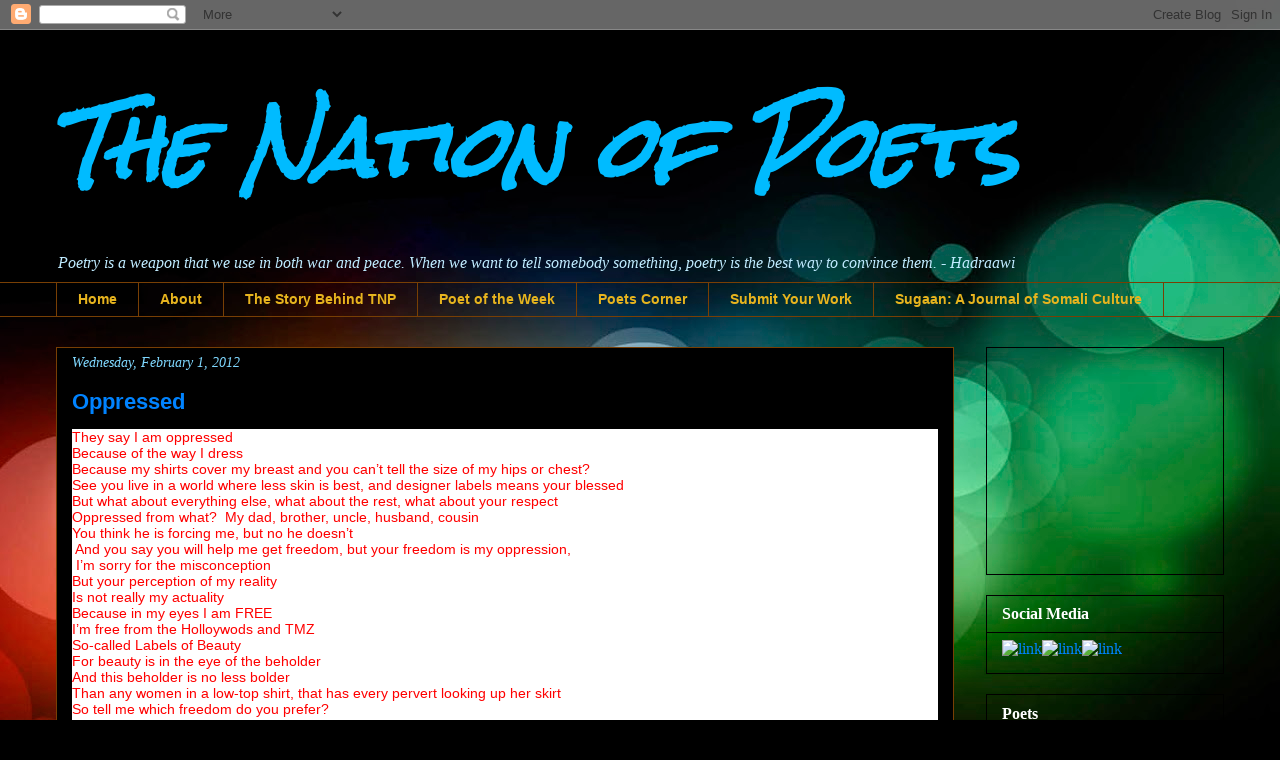

--- FILE ---
content_type: text/html; charset=UTF-8
request_url: https://www.thenationofpoets.com/2012/02/oppressed.html
body_size: 17168
content:
<!DOCTYPE html>
<html class='v2' dir='ltr' lang='en'>
<head>
<link href='https://www.blogger.com/static/v1/widgets/4128112664-css_bundle_v2.css' rel='stylesheet' type='text/css'/>
<meta content='width=1100' name='viewport'/>
<meta content='text/html; charset=UTF-8' http-equiv='Content-Type'/>
<meta content='blogger' name='generator'/>
<link href='https://www.thenationofpoets.com/favicon.ico' rel='icon' type='image/x-icon'/>
<link href='https://www.thenationofpoets.com/2012/02/oppressed.html' rel='canonical'/>
<link rel="alternate" type="application/atom+xml" title="           The Nation of Poets - Atom" href="https://www.thenationofpoets.com/feeds/posts/default" />
<link rel="alternate" type="application/rss+xml" title="           The Nation of Poets - RSS" href="https://www.thenationofpoets.com/feeds/posts/default?alt=rss" />
<link rel="service.post" type="application/atom+xml" title="           The Nation of Poets - Atom" href="https://www.blogger.com/feeds/2615137420345788845/posts/default" />

<link rel="alternate" type="application/atom+xml" title="           The Nation of Poets - Atom" href="https://www.thenationofpoets.com/feeds/2448137921596213485/comments/default" />
<!--Can't find substitution for tag [blog.ieCssRetrofitLinks]-->
<meta content='https://www.thenationofpoets.com/2012/02/oppressed.html' property='og:url'/>
<meta content='Oppressed' property='og:title'/>
<meta content='They say I am oppressed Because of the way I dress Because my shirts cover my breast and you can’t tell the size of my hips or chest? See yo...' property='og:description'/>
<title>           The Nation of Poets: Oppressed</title>
<style type='text/css'>@font-face{font-family:'Rock Salt';font-style:normal;font-weight:400;font-display:swap;src:url(//fonts.gstatic.com/s/rocksalt/v24/MwQ0bhv11fWD6QsAVOZrt0M6p7NGrQ.woff2)format('woff2');unicode-range:U+0000-00FF,U+0131,U+0152-0153,U+02BB-02BC,U+02C6,U+02DA,U+02DC,U+0304,U+0308,U+0329,U+2000-206F,U+20AC,U+2122,U+2191,U+2193,U+2212,U+2215,U+FEFF,U+FFFD;}</style>
<style id='page-skin-1' type='text/css'><!--
/*
-----------------------------------------------
Blogger Template Style
Name:     Awesome Inc.
Designer: Tina Chen
URL:      tinachen.org
----------------------------------------------- */
/* Content
----------------------------------------------- */
body {
font: normal normal 14px Georgia, Utopia, 'Palatino Linotype', Palatino, serif;
color: #ffffff;
background: #000000 url(//themes.googleusercontent.com/image?id=1_UPSuFGxHEaIUme6AnAeu5ZvDnijFNnoLXkl6NuCpTfWQN5BRuDJV_NkibASw-94tFfA) no-repeat scroll top center /* Credit: rajareddychadive (http://www.istockphoto.com/googleimages.php?id=9171196&platform=blogger) */;
}
html body .content-outer {
min-width: 0;
max-width: 100%;
width: 100%;
}
a:link {
text-decoration: none;
color: #7fd8ff;
}
a:visited {
text-decoration: none;
color: #7fd8ff;
}
a:hover {
text-decoration: underline;
color: #00b2ff;
}
.body-fauxcolumn-outer .cap-top {
position: absolute;
z-index: 1;
height: 276px;
width: 100%;
background: transparent none repeat-x scroll top left;
_background-image: none;
}
/* Columns
----------------------------------------------- */
.content-inner {
padding: 0;
}
.header-inner .section {
margin: 0 16px;
}
.tabs-inner .section {
margin: 0 16px;
}
.main-inner {
padding-top: 30px;
}
.main-inner .column-center-inner,
.main-inner .column-left-inner,
.main-inner .column-right-inner {
padding: 0 5px;
}
*+html body .main-inner .column-center-inner {
margin-top: -30px;
}
#layout .main-inner .column-center-inner {
margin-top: 0;
}
/* Header
----------------------------------------------- */
.header-outer {
margin: 0 0 0 0;
background: transparent none repeat scroll 0 0;
}
.Header h1 {
font: italic bold 80px Rock Salt;
color: #00bbff;
text-shadow: 0 0 -1px #000000;
}
.Header h1 a {
color: #00bbff;
}
.Header .description {
font: italic normal 16px Georgia, Utopia, 'Palatino Linotype', Palatino, serif;
color: #bfebff;
}
.header-inner .Header .titlewrapper,
.header-inner .Header .descriptionwrapper {
padding-left: 0;
padding-right: 0;
margin-bottom: 0;
}
.header-inner .Header .titlewrapper {
padding-top: 22px;
}
/* Tabs
----------------------------------------------- */
.tabs-outer {
overflow: hidden;
position: relative;
background: transparent none repeat scroll 0 0;
}
#layout .tabs-outer {
overflow: visible;
}
.tabs-cap-top, .tabs-cap-bottom {
position: absolute;
width: 100%;
border-top: 1px solid #783f04;
}
.tabs-cap-bottom {
bottom: 0;
}
.tabs-inner .widget li a {
display: inline-block;
margin: 0;
padding: .6em 1.5em;
font: normal bold 14px Arial, Tahoma, Helvetica, FreeSans, sans-serif;
color: #e7b41e;
border-top: 1px solid #783f04;
border-bottom: 1px solid #783f04;
border-left: 1px solid #783f04;
height: 16px;
line-height: 16px;
}
.tabs-inner .widget li:last-child a {
border-right: 1px solid #783f04;
}
.tabs-inner .widget li.selected a, .tabs-inner .widget li a:hover {
background: #ffffff none repeat-x scroll 0 -100px;
color: #cc0000;
}
/* Headings
----------------------------------------------- */
h2 {
font: normal bold 16px 'Times New Roman', Times, FreeSerif, serif;
color: #ffffff;
}
/* Widgets
----------------------------------------------- */
.main-inner .section {
margin: 0 27px;
padding: 0;
}
.main-inner .column-left-outer,
.main-inner .column-right-outer {
margin-top: 0;
}
#layout .main-inner .column-left-outer,
#layout .main-inner .column-right-outer {
margin-top: 0;
}
.main-inner .column-left-inner,
.main-inner .column-right-inner {
background: transparent none repeat 0 0;
-moz-box-shadow: 0 0 0 rgba(0, 0, 0, .2);
-webkit-box-shadow: 0 0 0 rgba(0, 0, 0, .2);
-goog-ms-box-shadow: 0 0 0 rgba(0, 0, 0, .2);
box-shadow: 0 0 0 rgba(0, 0, 0, .2);
-moz-border-radius: 0;
-webkit-border-radius: 0;
-goog-ms-border-radius: 0;
border-radius: 0;
}
#layout .main-inner .column-left-inner,
#layout .main-inner .column-right-inner {
margin-top: 0;
}
.sidebar .widget {
font: normal normal 16px Georgia, Utopia, 'Palatino Linotype', Palatino, serif;
color: #cc0000;
}
.sidebar .widget a:link {
color: #0083ff;
}
.sidebar .widget a:visited {
color: #ff00b2;
}
.sidebar .widget a:hover {
color: #ff4d00;
}
.sidebar .widget h2 {
text-shadow: 0 0 -1px #000000;
}
.main-inner .widget {
background-color: transparent;
border: 1px solid #000000;
padding: 0 15px 15px;
margin: 20px -16px;
-moz-box-shadow: 0 0 0 rgba(0, 0, 0, .2);
-webkit-box-shadow: 0 0 0 rgba(0, 0, 0, .2);
-goog-ms-box-shadow: 0 0 0 rgba(0, 0, 0, .2);
box-shadow: 0 0 0 rgba(0, 0, 0, .2);
-moz-border-radius: 0;
-webkit-border-radius: 0;
-goog-ms-border-radius: 0;
border-radius: 0;
}
.main-inner .widget h2 {
margin: 0 -15px;
padding: .6em 15px .5em;
border-bottom: 1px solid transparent;
}
.footer-inner .widget h2 {
padding: 0 0 .4em;
border-bottom: 1px solid transparent;
}
.main-inner .widget h2 + div, .footer-inner .widget h2 + div {
border-top: 1px solid #000000;
padding-top: 8px;
}
.main-inner .widget .widget-content {
margin: 0 -15px;
padding: 7px 15px 0;
}
.main-inner .widget ul, .main-inner .widget #ArchiveList ul.flat {
margin: -8px -15px 0;
padding: 0;
list-style: none;
}
.main-inner .widget #ArchiveList {
margin: -8px 0 0;
}
.main-inner .widget ul li, .main-inner .widget #ArchiveList ul.flat li {
padding: .5em 15px;
text-indent: 0;
color: #ffffff;
border-top: 1px solid #000000;
border-bottom: 1px solid transparent;
}
.main-inner .widget #ArchiveList ul li {
padding-top: .25em;
padding-bottom: .25em;
}
.main-inner .widget ul li:first-child, .main-inner .widget #ArchiveList ul.flat li:first-child {
border-top: none;
}
.main-inner .widget ul li:last-child, .main-inner .widget #ArchiveList ul.flat li:last-child {
border-bottom: none;
}
.post-body {
position: relative;
}
.main-inner .widget .post-body ul {
padding: 0 2.5em;
margin: .5em 0;
list-style: disc;
}
.main-inner .widget .post-body ul li {
padding: 0.25em 0;
margin-bottom: .25em;
color: #ffffff;
border: none;
}
.footer-inner .widget ul {
padding: 0;
list-style: none;
}
.widget .zippy {
color: #ffffff;
}
/* Posts
----------------------------------------------- */
body .main-inner .Blog {
padding: 0;
margin-bottom: 1em;
background-color: transparent;
border: none;
-moz-box-shadow: 0 0 0 rgba(0, 0, 0, 0);
-webkit-box-shadow: 0 0 0 rgba(0, 0, 0, 0);
-goog-ms-box-shadow: 0 0 0 rgba(0, 0, 0, 0);
box-shadow: 0 0 0 rgba(0, 0, 0, 0);
}
.main-inner .section:last-child .Blog:last-child {
padding: 0;
margin-bottom: 1em;
}
.main-inner .widget h2.date-header {
margin: 0 -15px 1px;
padding: 0 0 0 0;
font: italic normal 14px Georgia, Utopia, 'Palatino Linotype', Palatino, serif;
color: #7fd8ff;
background: transparent none no-repeat scroll top left;
border-top: 0 solid #7fffff;
border-bottom: 1px solid transparent;
-moz-border-radius-topleft: 0;
-moz-border-radius-topright: 0;
-webkit-border-top-left-radius: 0;
-webkit-border-top-right-radius: 0;
border-top-left-radius: 0;
border-top-right-radius: 0;
position: static;
bottom: 100%;
right: 15px;
text-shadow: 0 0 -1px #000000;
}
.main-inner .widget h2.date-header span {
font: italic normal 14px Georgia, Utopia, 'Palatino Linotype', Palatino, serif;
display: block;
padding: .5em 15px;
border-left: 0 solid #7fffff;
border-right: 0 solid #7fffff;
}
.date-outer {
position: relative;
margin: 30px 0 20px;
padding: 0 15px;
background-color: #000000;
border: 1px solid #783f04;
-moz-box-shadow: 0 0 0 rgba(0, 0, 0, .2);
-webkit-box-shadow: 0 0 0 rgba(0, 0, 0, .2);
-goog-ms-box-shadow: 0 0 0 rgba(0, 0, 0, .2);
box-shadow: 0 0 0 rgba(0, 0, 0, .2);
-moz-border-radius: 0;
-webkit-border-radius: 0;
-goog-ms-border-radius: 0;
border-radius: 0;
}
.date-outer:first-child {
margin-top: 0;
}
.date-outer:last-child {
margin-bottom: 20px;
-moz-border-radius-bottomleft: 0;
-moz-border-radius-bottomright: 0;
-webkit-border-bottom-left-radius: 0;
-webkit-border-bottom-right-radius: 0;
-goog-ms-border-bottom-left-radius: 0;
-goog-ms-border-bottom-right-radius: 0;
border-bottom-left-radius: 0;
border-bottom-right-radius: 0;
}
.date-posts {
margin: 0 -15px;
padding: 0 15px;
clear: both;
}
.post-outer, .inline-ad {
border-top: 1px solid #cc0000;
margin: 0 -15px;
padding: 15px 15px;
}
.post-outer {
padding-bottom: 10px;
}
.post-outer:first-child {
padding-top: 0;
border-top: none;
}
.post-outer:last-child, .inline-ad:last-child {
border-bottom: none;
}
.post-body {
position: relative;
}
.post-body img {
padding: 8px;
background: transparent;
border: 1px solid transparent;
-moz-box-shadow: 0 0 0 rgba(0, 0, 0, .2);
-webkit-box-shadow: 0 0 0 rgba(0, 0, 0, .2);
box-shadow: 0 0 0 rgba(0, 0, 0, .2);
-moz-border-radius: 0;
-webkit-border-radius: 0;
border-radius: 0;
}
h3.post-title, h4 {
font: normal bold 22px Arial, Tahoma, Helvetica, FreeSans, sans-serif;
color: #0083ff;
}
h3.post-title a {
font: normal bold 22px Arial, Tahoma, Helvetica, FreeSans, sans-serif;
color: #0083ff;
}
h3.post-title a:hover {
color: #00b2ff;
text-decoration: underline;
}
.post-header {
margin: 0 0 1em;
}
.post-body {
line-height: 1.4;
}
.post-outer h2 {
color: #ffffff;
}
.post-footer {
margin: 1.5em 0 0;
}
#blog-pager {
padding: 15px;
font-size: 120%;
background-color: transparent;
border: 1px solid #000000;
-moz-box-shadow: 0 0 0 rgba(0, 0, 0, .2);
-webkit-box-shadow: 0 0 0 rgba(0, 0, 0, .2);
-goog-ms-box-shadow: 0 0 0 rgba(0, 0, 0, .2);
box-shadow: 0 0 0 rgba(0, 0, 0, .2);
-moz-border-radius: 0;
-webkit-border-radius: 0;
-goog-ms-border-radius: 0;
border-radius: 0;
-moz-border-radius-topleft: 0;
-moz-border-radius-topright: 0;
-webkit-border-top-left-radius: 0;
-webkit-border-top-right-radius: 0;
-goog-ms-border-top-left-radius: 0;
-goog-ms-border-top-right-radius: 0;
border-top-left-radius: 0;
border-top-right-radius-topright: 0;
margin-top: 1em;
}
.blog-feeds, .post-feeds {
margin: 1em 0;
text-align: center;
color: #ff0000;
}
.blog-feeds a, .post-feeds a {
color: #ff0000;
}
.blog-feeds a:visited, .post-feeds a:visited {
color: #e7b41e;
}
.blog-feeds a:hover, .post-feeds a:hover {
color: #ffffff;
}
.post-outer .comments {
margin-top: 2em;
}
/* Comments
----------------------------------------------- */
.comments .comments-content .icon.blog-author {
background-repeat: no-repeat;
background-image: url([data-uri]);
}
.comments .comments-content .loadmore a {
border-top: 1px solid #783f04;
border-bottom: 1px solid #783f04;
}
.comments .continue {
border-top: 2px solid #783f04;
}
/* Footer
----------------------------------------------- */
.footer-outer {
margin: -0 0 -1px;
padding: 0 0 0;
color: #9fc5e8;
overflow: hidden;
}
.footer-fauxborder-left {
border-top: 1px solid #000000;
background: #141414 none repeat scroll 0 0;
-moz-box-shadow: 0 0 0 rgba(0, 0, 0, .2);
-webkit-box-shadow: 0 0 0 rgba(0, 0, 0, .2);
-goog-ms-box-shadow: 0 0 0 rgba(0, 0, 0, .2);
box-shadow: 0 0 0 rgba(0, 0, 0, .2);
margin: 0 -0;
}
/* Mobile
----------------------------------------------- */
body.mobile {
background-size: auto;
}
.mobile .body-fauxcolumn-outer {
background: transparent none repeat scroll top left;
}
*+html body.mobile .main-inner .column-center-inner {
margin-top: 0;
}
.mobile .main-inner .widget {
padding: 0 0 15px;
}
.mobile .main-inner .widget h2 + div,
.mobile .footer-inner .widget h2 + div {
border-top: none;
padding-top: 0;
}
.mobile .footer-inner .widget h2 {
padding: 0.5em 0;
border-bottom: none;
}
.mobile .main-inner .widget .widget-content {
margin: 0;
padding: 7px 0 0;
}
.mobile .main-inner .widget ul,
.mobile .main-inner .widget #ArchiveList ul.flat {
margin: 0 -15px 0;
}
.mobile .main-inner .widget h2.date-header {
right: 0;
}
.mobile .date-header span {
padding: 0.4em 0;
}
.mobile .date-outer:first-child {
margin-bottom: 0;
border: 1px solid #783f04;
-moz-border-radius-topleft: 0;
-moz-border-radius-topright: 0;
-webkit-border-top-left-radius: 0;
-webkit-border-top-right-radius: 0;
-goog-ms-border-top-left-radius: 0;
-goog-ms-border-top-right-radius: 0;
border-top-left-radius: 0;
border-top-right-radius: 0;
}
.mobile .date-outer {
border-color: #783f04;
border-width: 0 1px 1px;
}
.mobile .date-outer:last-child {
margin-bottom: 0;
}
.mobile .main-inner {
padding: 0;
}
.mobile .header-inner .section {
margin: 0;
}
.mobile .post-outer, .mobile .inline-ad {
padding: 5px 0;
}
.mobile .tabs-inner .section {
margin: 0 10px;
}
.mobile .main-inner .widget h2 {
margin: 0;
padding: 0;
}
.mobile .main-inner .widget h2.date-header span {
padding: 0;
}
.mobile .main-inner .widget .widget-content {
margin: 0;
padding: 7px 0 0;
}
.mobile #blog-pager {
border: 1px solid transparent;
background: #141414 none repeat scroll 0 0;
}
.mobile .main-inner .column-left-inner,
.mobile .main-inner .column-right-inner {
background: transparent none repeat 0 0;
-moz-box-shadow: none;
-webkit-box-shadow: none;
-goog-ms-box-shadow: none;
box-shadow: none;
}
.mobile .date-posts {
margin: 0;
padding: 0;
}
.mobile .footer-fauxborder-left {
margin: 0;
border-top: inherit;
}
.mobile .main-inner .section:last-child .Blog:last-child {
margin-bottom: 0;
}
.mobile-index-contents {
color: #ffffff;
}
.mobile .mobile-link-button {
background: #7fd8ff none repeat scroll 0 0;
}
.mobile-link-button a:link, .mobile-link-button a:visited {
color: #ffffff;
}
.mobile .tabs-inner .PageList .widget-content {
background: transparent;
border-top: 1px solid;
border-color: #783f04;
color: #e7b41e;
}
.mobile .tabs-inner .PageList .widget-content .pagelist-arrow {
border-left: 1px solid #783f04;
}

--></style>
<style id='template-skin-1' type='text/css'><!--
body {
min-width: 1200px;
}
.content-outer, .content-fauxcolumn-outer, .region-inner {
min-width: 1200px;
max-width: 1200px;
_width: 1200px;
}
.main-inner .columns {
padding-left: 0px;
padding-right: 270px;
}
.main-inner .fauxcolumn-center-outer {
left: 0px;
right: 270px;
/* IE6 does not respect left and right together */
_width: expression(this.parentNode.offsetWidth -
parseInt("0px") -
parseInt("270px") + 'px');
}
.main-inner .fauxcolumn-left-outer {
width: 0px;
}
.main-inner .fauxcolumn-right-outer {
width: 270px;
}
.main-inner .column-left-outer {
width: 0px;
right: 100%;
margin-left: -0px;
}
.main-inner .column-right-outer {
width: 270px;
margin-right: -270px;
}
#layout {
min-width: 0;
}
#layout .content-outer {
min-width: 0;
width: 800px;
}
#layout .region-inner {
min-width: 0;
width: auto;
}
body#layout div.add_widget {
padding: 8px;
}
body#layout div.add_widget a {
margin-left: 32px;
}
--></style>
<style>
    body {background-image:url(\/\/themes.googleusercontent.com\/image?id=1_UPSuFGxHEaIUme6AnAeu5ZvDnijFNnoLXkl6NuCpTfWQN5BRuDJV_NkibASw-94tFfA);}
    
@media (max-width: 200px) { body {background-image:url(\/\/themes.googleusercontent.com\/image?id=1_UPSuFGxHEaIUme6AnAeu5ZvDnijFNnoLXkl6NuCpTfWQN5BRuDJV_NkibASw-94tFfA&options=w200);}}
@media (max-width: 400px) and (min-width: 201px) { body {background-image:url(\/\/themes.googleusercontent.com\/image?id=1_UPSuFGxHEaIUme6AnAeu5ZvDnijFNnoLXkl6NuCpTfWQN5BRuDJV_NkibASw-94tFfA&options=w400);}}
@media (max-width: 800px) and (min-width: 401px) { body {background-image:url(\/\/themes.googleusercontent.com\/image?id=1_UPSuFGxHEaIUme6AnAeu5ZvDnijFNnoLXkl6NuCpTfWQN5BRuDJV_NkibASw-94tFfA&options=w800);}}
@media (max-width: 1200px) and (min-width: 801px) { body {background-image:url(\/\/themes.googleusercontent.com\/image?id=1_UPSuFGxHEaIUme6AnAeu5ZvDnijFNnoLXkl6NuCpTfWQN5BRuDJV_NkibASw-94tFfA&options=w1200);}}
/* Last tag covers anything over one higher than the previous max-size cap. */
@media (min-width: 1201px) { body {background-image:url(\/\/themes.googleusercontent.com\/image?id=1_UPSuFGxHEaIUme6AnAeu5ZvDnijFNnoLXkl6NuCpTfWQN5BRuDJV_NkibASw-94tFfA&options=w1600);}}
  </style>
<link href='https://www.blogger.com/dyn-css/authorization.css?targetBlogID=2615137420345788845&amp;zx=7a3f096f-58e0-4c99-8e77-daf27a0ff24d' media='none' onload='if(media!=&#39;all&#39;)media=&#39;all&#39;' rel='stylesheet'/><noscript><link href='https://www.blogger.com/dyn-css/authorization.css?targetBlogID=2615137420345788845&amp;zx=7a3f096f-58e0-4c99-8e77-daf27a0ff24d' rel='stylesheet'/></noscript>
<meta name='google-adsense-platform-account' content='ca-host-pub-1556223355139109'/>
<meta name='google-adsense-platform-domain' content='blogspot.com'/>

<!-- data-ad-client=ca-pub-1326666581711399 -->

</head>
<body class='loading variant-dark'>
<div class='navbar section' id='navbar' name='Navbar'><div class='widget Navbar' data-version='1' id='Navbar1'><script type="text/javascript">
    function setAttributeOnload(object, attribute, val) {
      if(window.addEventListener) {
        window.addEventListener('load',
          function(){ object[attribute] = val; }, false);
      } else {
        window.attachEvent('onload', function(){ object[attribute] = val; });
      }
    }
  </script>
<div id="navbar-iframe-container"></div>
<script type="text/javascript" src="https://apis.google.com/js/platform.js"></script>
<script type="text/javascript">
      gapi.load("gapi.iframes:gapi.iframes.style.bubble", function() {
        if (gapi.iframes && gapi.iframes.getContext) {
          gapi.iframes.getContext().openChild({
              url: 'https://www.blogger.com/navbar/2615137420345788845?po\x3d2448137921596213485\x26origin\x3dhttps://www.thenationofpoets.com',
              where: document.getElementById("navbar-iframe-container"),
              id: "navbar-iframe"
          });
        }
      });
    </script><script type="text/javascript">
(function() {
var script = document.createElement('script');
script.type = 'text/javascript';
script.src = '//pagead2.googlesyndication.com/pagead/js/google_top_exp.js';
var head = document.getElementsByTagName('head')[0];
if (head) {
head.appendChild(script);
}})();
</script>
</div></div>
<div class='body-fauxcolumns'>
<div class='fauxcolumn-outer body-fauxcolumn-outer'>
<div class='cap-top'>
<div class='cap-left'></div>
<div class='cap-right'></div>
</div>
<div class='fauxborder-left'>
<div class='fauxborder-right'></div>
<div class='fauxcolumn-inner'>
</div>
</div>
<div class='cap-bottom'>
<div class='cap-left'></div>
<div class='cap-right'></div>
</div>
</div>
</div>
<div class='content'>
<div class='content-fauxcolumns'>
<div class='fauxcolumn-outer content-fauxcolumn-outer'>
<div class='cap-top'>
<div class='cap-left'></div>
<div class='cap-right'></div>
</div>
<div class='fauxborder-left'>
<div class='fauxborder-right'></div>
<div class='fauxcolumn-inner'>
</div>
</div>
<div class='cap-bottom'>
<div class='cap-left'></div>
<div class='cap-right'></div>
</div>
</div>
</div>
<div class='content-outer'>
<div class='content-cap-top cap-top'>
<div class='cap-left'></div>
<div class='cap-right'></div>
</div>
<div class='fauxborder-left content-fauxborder-left'>
<div class='fauxborder-right content-fauxborder-right'></div>
<div class='content-inner'>
<header>
<div class='header-outer'>
<div class='header-cap-top cap-top'>
<div class='cap-left'></div>
<div class='cap-right'></div>
</div>
<div class='fauxborder-left header-fauxborder-left'>
<div class='fauxborder-right header-fauxborder-right'></div>
<div class='region-inner header-inner'>
<div class='header section' id='header' name='Header'><div class='widget Header' data-version='1' id='Header1'>
<div id='header-inner'>
<div class='titlewrapper'>
<h1 class='title'>
<a href='https://www.thenationofpoets.com/'>
           The Nation of Poets
</a>
</h1>
</div>
<div class='descriptionwrapper'>
<p class='description'><span>Poetry is a weapon that we use in both war and peace. When we want to tell somebody something, poetry is the best way to convince them. - Hadraawi</span></p>
</div>
</div>
</div></div>
</div>
</div>
<div class='header-cap-bottom cap-bottom'>
<div class='cap-left'></div>
<div class='cap-right'></div>
</div>
</div>
</header>
<div class='tabs-outer'>
<div class='tabs-cap-top cap-top'>
<div class='cap-left'></div>
<div class='cap-right'></div>
</div>
<div class='fauxborder-left tabs-fauxborder-left'>
<div class='fauxborder-right tabs-fauxborder-right'></div>
<div class='region-inner tabs-inner'>
<div class='tabs section' id='crosscol' name='Cross-Column'><div class='widget LinkList' data-version='1' id='LinkList1'>
<div class='widget-content'>
<ul>
<li><a href='http://www.thenationofpoets.com/'>Home</a></li>
<li><a href='http://www.thenationofpoets.com/2013/03/about-tnp.html'>About</a></li>
<li><a href='http://www.thenationofpoets.com/2013/03/the-story-behind-tnp.html'>The Story Behind TNP</a></li>
<li><a href='http://www.thenationofpoets.com/search/label/Poet%20of%20the%20Week'>Poet of the Week</a></li>
<li><a href='http://www.thenationofpoets.com/search/label/Poets%20Corner'>Poets Corner</a></li>
<li><a href='http://www.thenationofpoets.com/2013/03/submit-your-work.html'>Submit Your Work</a></li>
<li><a href='http://www.thenationofpoets.com/search/label/Sugaan%3A%20A%20Journal%20of%20Somali%20Culture'>Sugaan: A Journal of Somali Culture</a></li>
</ul>
<div class='clear'></div>
</div>
</div></div>
<div class='tabs no-items section' id='crosscol-overflow' name='Cross-Column 2'></div>
</div>
</div>
<div class='tabs-cap-bottom cap-bottom'>
<div class='cap-left'></div>
<div class='cap-right'></div>
</div>
</div>
<div class='main-outer'>
<div class='main-cap-top cap-top'>
<div class='cap-left'></div>
<div class='cap-right'></div>
</div>
<div class='fauxborder-left main-fauxborder-left'>
<div class='fauxborder-right main-fauxborder-right'></div>
<div class='region-inner main-inner'>
<div class='columns fauxcolumns'>
<div class='fauxcolumn-outer fauxcolumn-center-outer'>
<div class='cap-top'>
<div class='cap-left'></div>
<div class='cap-right'></div>
</div>
<div class='fauxborder-left'>
<div class='fauxborder-right'></div>
<div class='fauxcolumn-inner'>
</div>
</div>
<div class='cap-bottom'>
<div class='cap-left'></div>
<div class='cap-right'></div>
</div>
</div>
<div class='fauxcolumn-outer fauxcolumn-left-outer'>
<div class='cap-top'>
<div class='cap-left'></div>
<div class='cap-right'></div>
</div>
<div class='fauxborder-left'>
<div class='fauxborder-right'></div>
<div class='fauxcolumn-inner'>
</div>
</div>
<div class='cap-bottom'>
<div class='cap-left'></div>
<div class='cap-right'></div>
</div>
</div>
<div class='fauxcolumn-outer fauxcolumn-right-outer'>
<div class='cap-top'>
<div class='cap-left'></div>
<div class='cap-right'></div>
</div>
<div class='fauxborder-left'>
<div class='fauxborder-right'></div>
<div class='fauxcolumn-inner'>
</div>
</div>
<div class='cap-bottom'>
<div class='cap-left'></div>
<div class='cap-right'></div>
</div>
</div>
<!-- corrects IE6 width calculation -->
<div class='columns-inner'>
<div class='column-center-outer'>
<div class='column-center-inner'>
<div class='main section' id='main' name='Main'><div class='widget Blog' data-version='1' id='Blog1'>
<div class='blog-posts hfeed'>

          <div class="date-outer">
        
<h2 class='date-header'><span>Wednesday, February 1, 2012</span></h2>

          <div class="date-posts">
        
<div class='post-outer'>
<div class='post hentry uncustomized-post-template' itemprop='blogPost' itemscope='itemscope' itemtype='http://schema.org/BlogPosting'>
<meta content='2615137420345788845' itemprop='blogId'/>
<meta content='2448137921596213485' itemprop='postId'/>
<a name='2448137921596213485'></a>
<h3 class='post-title entry-title' itemprop='name'>
Oppressed
</h3>
<div class='post-header'>
<div class='post-header-line-1'></div>
</div>
<div class='post-body entry-content' id='post-body-2448137921596213485' itemprop='description articleBody'>
<div style="background-color: white; font-family: 'lucida grande', tahoma, verdana, arial, sans-serif; line-height: 16px; text-align: left;"><span style="color: red;">They say I am oppressed</span></div><div style="background-color: white; font-family: 'lucida grande', tahoma, verdana, arial, sans-serif; line-height: 16px; text-align: left;"><span style="color: red;">Because of the way I dress</span></div><div style="background-color: white; font-family: 'lucida grande', tahoma, verdana, arial, sans-serif; line-height: 16px; text-align: left;"><span style="color: red;">Because my shirts cover my breast and you can&#8217;t tell the size of my hips or chest?</span></div><div style="background-color: white; font-family: 'lucida grande', tahoma, verdana, arial, sans-serif; line-height: 16px; text-align: left;"><span style="color: red;">See you live in a world where less skin is best, and designer labels means your blessed</span></div><div style="background-color: white; font-family: 'lucida grande', tahoma, verdana, arial, sans-serif; line-height: 16px; text-align: left;"><span style="color: red;">But what about everything else, what about the rest, what about your respect</span></div><div style="background-color: white; font-family: 'lucida grande', tahoma, verdana, arial, sans-serif; line-height: 16px; text-align: left;"><span style="color: red;">Oppressed from what?&nbsp; My dad, brother, uncle, husband, cousin</span></div><div style="background-color: white; font-family: 'lucida grande', tahoma, verdana, arial, sans-serif; line-height: 16px; text-align: left;"><span style="color: red;">You think he is forcing me, but no he doesn&#8217;t</span></div><div style="background-color: white; font-family: 'lucida grande', tahoma, verdana, arial, sans-serif; line-height: 16px; text-align: left;"><span style="color: red;">&nbsp;And you say you will help me get freedom, but your freedom is my oppression,</span></div><div style="background-color: white; font-family: 'lucida grande', tahoma, verdana, arial, sans-serif; line-height: 16px; text-align: left;"><span style="color: red;">&nbsp;I&#8217;m sorry for the misconception</span></div><div style="background-color: white; font-family: 'lucida grande', tahoma, verdana, arial, sans-serif; line-height: 16px; text-align: left;"><span style="color: red;">But your perception of my reality</span></div><div style="background-color: white; font-family: 'lucida grande', tahoma, verdana, arial, sans-serif; line-height: 16px; text-align: left;"><span style="color: red;">Is not really my actuality</span></div><div style="background-color: white; font-family: 'lucida grande', tahoma, verdana, arial, sans-serif; line-height: 16px; text-align: left;"><span style="color: red;">Because in my eyes I am FREE</span></div><div style="background-color: white; font-family: 'lucida grande', tahoma, verdana, arial, sans-serif; line-height: 16px; text-align: left;"><span style="color: red;">I&#8217;m free from the Holloywods and TMZ</span></div><div style="background-color: white; font-family: 'lucida grande', tahoma, verdana, arial, sans-serif; line-height: 16px; text-align: left;"><span style="color: red;">So-called Labels of Beauty</span></div><div style="background-color: white; font-family: 'lucida grande', tahoma, verdana, arial, sans-serif; line-height: 16px; text-align: left;"><span style="color: red;">For beauty is in the eye of the beholder</span></div><div style="background-color: white; font-family: 'lucida grande', tahoma, verdana, arial, sans-serif; line-height: 16px; text-align: left;"><span style="color: red;">And this beholder is no less bolder</span></div><div style="background-color: white; font-family: 'lucida grande', tahoma, verdana, arial, sans-serif; line-height: 16px; text-align: left;"><span style="color: red;">Than any women in a low-top shirt, that has every pervert looking up her skirt</span></div><div style="background-color: white; font-family: 'lucida grande', tahoma, verdana, arial, sans-serif; line-height: 16px; text-align: left;"><span style="color: red;">So tell me which freedom do you prefer?</span></div><div style="background-color: white; font-family: 'lucida grande', tahoma, verdana, arial, sans-serif; line-height: 16px; text-align: left;"><br />
</div><div style="background-color: white; font-family: 'lucida grande', tahoma, verdana, arial, sans-serif; line-height: 16px; text-align: left;"><span style="color: red;">Nasra Osman</span></div><div style="background-color: white; font-family: 'lucida grande', tahoma, verdana, arial, sans-serif; line-height: 16px; text-align: left;"><span style="color: red;">Copyright &#169;&nbsp;2011</span></div><div style="background-color: white; font-family: 'lucida grande', tahoma, verdana, arial, sans-serif; line-height: 16px; text-align: left;"><br />
</div>
<div style='clear: both;'></div>
</div>
<div class='post-footer'>
<div class='post-footer-line post-footer-line-1'>
<span class='post-author vcard'>
Posted by
<span class='fn' itemprop='author' itemscope='itemscope' itemtype='http://schema.org/Person'>
<meta content='https://www.blogger.com/profile/09925848585512614658' itemprop='url'/>
<a class='g-profile' href='https://www.blogger.com/profile/09925848585512614658' rel='author' title='author profile'>
<span itemprop='name'>Somali Poets</span>
</a>
</span>
</span>
<span class='post-timestamp'>
at
<meta content='https://www.thenationofpoets.com/2012/02/oppressed.html' itemprop='url'/>
<a class='timestamp-link' href='https://www.thenationofpoets.com/2012/02/oppressed.html' rel='bookmark' title='permanent link'><abbr class='published' itemprop='datePublished' title='2012-02-01T17:48:00-08:00'>5:48&#8239;PM</abbr></a>
</span>
<span class='post-comment-link'>
</span>
<span class='post-icons'>
<span class='item-control blog-admin pid-1653380950'>
<a href='https://www.blogger.com/post-edit.g?blogID=2615137420345788845&postID=2448137921596213485&from=pencil' title='Edit Post'>
<img alt='' class='icon-action' height='18' src='https://resources.blogblog.com/img/icon18_edit_allbkg.gif' width='18'/>
</a>
</span>
</span>
<div class='post-share-buttons goog-inline-block'>
</div>
</div>
<div class='post-footer-line post-footer-line-2'>
<span class='post-labels'>
Labels:
<a href='https://www.thenationofpoets.com/search/label/Nasra%20Osman' rel='tag'>Nasra Osman</a>
</span>
</div>
<div class='post-footer-line post-footer-line-3'>
<span class='post-location'>
</span>
</div>
</div>
</div>
<div class='comments' id='comments'>
<a name='comments'></a>
<h4>No comments:</h4>
<div id='Blog1_comments-block-wrapper'>
<dl class='avatar-comment-indent' id='comments-block'>
</dl>
</div>
<p class='comment-footer'>
<div class='comment-form'>
<a name='comment-form'></a>
<h4 id='comment-post-message'>Post a Comment</h4>
<p>
</p>
<a href='https://www.blogger.com/comment/frame/2615137420345788845?po=2448137921596213485&hl=en&saa=85391&origin=https://www.thenationofpoets.com' id='comment-editor-src'></a>
<iframe allowtransparency='true' class='blogger-iframe-colorize blogger-comment-from-post' frameborder='0' height='410px' id='comment-editor' name='comment-editor' src='' width='100%'></iframe>
<script src='https://www.blogger.com/static/v1/jsbin/1345082660-comment_from_post_iframe.js' type='text/javascript'></script>
<script type='text/javascript'>
      BLOG_CMT_createIframe('https://www.blogger.com/rpc_relay.html');
    </script>
</div>
</p>
</div>
</div>
<div class='inline-ad'>
<script type="text/javascript"><!--
google_ad_client = "ca-pub-1326666581711399";
google_ad_host = "ca-host-pub-1556223355139109";
google_ad_host_channel = "L0007";
/* somalipoets_main_Blog1_300x250_as */
google_ad_slot = "9335288733";
google_ad_width = 300;
google_ad_height = 250;
//-->
</script>
<script type="text/javascript" src="//pagead2.googlesyndication.com/pagead/show_ads.js">
</script>
</div>

        </div></div>
      
</div>
<div class='blog-pager' id='blog-pager'>
<span id='blog-pager-newer-link'>
<a class='blog-pager-newer-link' href='https://www.thenationofpoets.com/2012/02/let-me.html' id='Blog1_blog-pager-newer-link' title='Newer Post'>Newer Post</a>
</span>
<span id='blog-pager-older-link'>
<a class='blog-pager-older-link' href='https://www.thenationofpoets.com/2012/02/heart-ache.html' id='Blog1_blog-pager-older-link' title='Older Post'>Older Post</a>
</span>
<a class='home-link' href='https://www.thenationofpoets.com/'>Home</a>
</div>
<div class='clear'></div>
<div class='post-feeds'>
<div class='feed-links'>
Subscribe to:
<a class='feed-link' href='https://www.thenationofpoets.com/feeds/2448137921596213485/comments/default' target='_blank' type='application/atom+xml'>Post Comments (Atom)</a>
</div>
</div>
</div></div>
</div>
</div>
<div class='column-left-outer'>
<div class='column-left-inner'>
<aside>
</aside>
</div>
</div>
<div class='column-right-outer'>
<div class='column-right-inner'>
<aside>
<div class='sidebar section' id='sidebar-right-1'><div class='widget AdSense' data-version='1' id='AdSense1'>
<div class='widget-content'>
<script type="text/javascript"><!--
google_ad_client = "ca-pub-1326666581711399";
google_ad_host = "ca-host-pub-1556223355139109";
/* somalipoets_sidebar-right-1_AdSense1_ */
google_ad_slot = "4765488334";
google_ad_width = 200;
google_ad_height = 200;
//-->
</script>
<script type="text/javascript" src="//pagead2.googlesyndication.com/pagead/show_ads.js">
</script>
<div class='clear'></div>
</div>
</div><div class='widget HTML' data-version='1' id='HTML2'>
<h2 class='title'>Social Media</h2>
<div class='widget-content'>
<a href="https://www.facebook.com/TheNationOfPoets" target="_blank" style="font-size: 100%;"><img src="https://lh3.googleusercontent.com/blogger_img_proxy/AEn0k_sSXq6zKLqV15O28PrGr45dNIc_yvM5gUTPINQcAzCSUuaiJkkMp22t4xBZqSl_MC--TaE_NJttOUcczvsLQuZtgg0T9e7gveIj0iqDZwwOvDPDNUuAttXv9OTJXhriuDg8WdivObn33yw=s0-d" title="link" alt="link" width="81px" border="0"></a><a href="https://twitter.com/TheNationOfPoet" target="_blank" style="font-size: 100%;"><img src="https://lh3.googleusercontent.com/blogger_img_proxy/AEn0k_tCM4EUZmxDnbHdRke5FXImm3VWZ2wTVh-dPf57f6smZRr0AYNoUJ3lhLP0XcnDX5oRdmzVI5bTPRFQQ7nflthNfe3y_u197z3z3PIM8exWT5AlXEhXvCWjawWQH1JbQkYOjGzeoSfD=s0-d" title="link" alt="link" width="81px" border="0"></a><a href="//www.youtube.com/user/SomaliaTNP" target="_blank"><img src="https://lh3.googleusercontent.com/blogger_img_proxy/AEn0k_tEPZNKh2mQsBkVHGc1Z6pgpIPf1AGrwukaZ9wHWaFiFvfJB3E6hezob8MmYjziDOq79_zPm1zOmoRzn5yDemE8u4GmKigYRYi72D9NpTWtUfq_fRe7EVN_V1Fo5M5JOxW84NSyRak=s0-d" title="link" alt="link" width="80px" border="0"></a>
</div>
<div class='clear'></div>
</div><div class='widget Label' data-version='1' id='Label1'>
<h2>Poets</h2>
<div class='widget-content list-label-widget-content'>
<ul>
<li>
<a dir='ltr' href='https://www.thenationofpoets.com/search/label/2nd%20Anniversary%3ACelebrating%20TNP'>2nd Anniversary:Celebrating TNP</a>
<span dir='ltr'>(5)</span>
</li>
<li>
<a dir='ltr' href='https://www.thenationofpoets.com/search/label/A.%20Ismail'>A. Ismail</a>
<span dir='ltr'>(1)</span>
</li>
<li>
<a dir='ltr' href='https://www.thenationofpoets.com/search/label/Abadir%20Hashi'>Abadir Hashi</a>
<span dir='ltr'>(14)</span>
</li>
<li>
<a dir='ltr' href='https://www.thenationofpoets.com/search/label/Abas%20Abraham'>Abas Abraham</a>
<span dir='ltr'>(2)</span>
</li>
<li>
<a dir='ltr' href='https://www.thenationofpoets.com/search/label/Abdi%20Phenomenal%20Farah'>Abdi Phenomenal Farah</a>
<span dir='ltr'>(1)</span>
</li>
<li>
<a dir='ltr' href='https://www.thenationofpoets.com/search/label/Abdikafi%20N%20Mohamed'>Abdikafi N Mohamed</a>
<span dir='ltr'>(8)</span>
</li>
<li>
<a dir='ltr' href='https://www.thenationofpoets.com/search/label/Abdikalik%20Dini'>Abdikalik Dini</a>
<span dir='ltr'>(3)</span>
</li>
<li>
<a dir='ltr' href='https://www.thenationofpoets.com/search/label/Abdikareem%20Abeeb'>Abdikareem Abeeb</a>
<span dir='ltr'>(1)</span>
</li>
<li>
<a dir='ltr' href='https://www.thenationofpoets.com/search/label/Abdillahi%20Kahin'>Abdillahi Kahin</a>
<span dir='ltr'>(1)</span>
</li>
<li>
<a dir='ltr' href='https://www.thenationofpoets.com/search/label/Abdinasir%20Haji-Bare'>Abdinasir Haji-Bare</a>
<span dir='ltr'>(1)</span>
</li>
<li>
<a dir='ltr' href='https://www.thenationofpoets.com/search/label/Abdinoor%20Mohamed'>Abdinoor Mohamed</a>
<span dir='ltr'>(2)</span>
</li>
<li>
<a dir='ltr' href='https://www.thenationofpoets.com/search/label/Abdiqani%20Aden'>Abdiqani Aden</a>
<span dir='ltr'>(2)</span>
</li>
<li>
<a dir='ltr' href='https://www.thenationofpoets.com/search/label/Abdirahman%20Bedel%20Hussien'>Abdirahman Bedel Hussien</a>
<span dir='ltr'>(1)</span>
</li>
<li>
<a dir='ltr' href='https://www.thenationofpoets.com/search/label/Abdirashid%20%22Africa%22%20Mohamed'>Abdirashid &quot;Africa&quot; Mohamed</a>
<span dir='ltr'>(1)</span>
</li>
<li>
<a dir='ltr' href='https://www.thenationofpoets.com/search/label/Abdirisak%20Osman'>Abdirisak Osman</a>
<span dir='ltr'>(2)</span>
</li>
<li>
<a dir='ltr' href='https://www.thenationofpoets.com/search/label/Abdirizaq%20Hassan'>Abdirizaq Hassan</a>
<span dir='ltr'>(1)</span>
</li>
<li>
<a dir='ltr' href='https://www.thenationofpoets.com/search/label/Abdisalaan%20Hajj'>Abdisalaan Hajj</a>
<span dir='ltr'>(10)</span>
</li>
<li>
<a dir='ltr' href='https://www.thenationofpoets.com/search/label/Abdiwali%20Ali'>Abdiwali Ali</a>
<span dir='ltr'>(2)</span>
</li>
<li>
<a dir='ltr' href='https://www.thenationofpoets.com/search/label/abdul%20a%27kk'>abdul a&#39;kk</a>
<span dir='ltr'>(3)</span>
</li>
<li>
<a dir='ltr' href='https://www.thenationofpoets.com/search/label/Abdul%20Arts'>Abdul Arts</a>
<span dir='ltr'>(1)</span>
</li>
<li>
<a dir='ltr' href='https://www.thenationofpoets.com/search/label/Abdulaziz%20Muhammad'>Abdulaziz Muhammad</a>
<span dir='ltr'>(1)</span>
</li>
<li>
<a dir='ltr' href='https://www.thenationofpoets.com/search/label/Abdulkarim%20Mohamed%20Jimale'>Abdulkarim Mohamed Jimale</a>
<span dir='ltr'>(2)</span>
</li>
<li>
<a dir='ltr' href='https://www.thenationofpoets.com/search/label/Abdullah%20Hassen'>Abdullah Hassen</a>
<span dir='ltr'>(2)</span>
</li>
<li>
<a dir='ltr' href='https://www.thenationofpoets.com/search/label/Abdullah%20Jama'>Abdullah Jama</a>
<span dir='ltr'>(1)</span>
</li>
<li>
<a dir='ltr' href='https://www.thenationofpoets.com/search/label/Abdullahi%20Abdiasis'>Abdullahi Abdiasis</a>
<span dir='ltr'>(1)</span>
</li>
<li>
<a dir='ltr' href='https://www.thenationofpoets.com/search/label/Abshir%20Bille%20Ahmed'>Abshir Bille Ahmed</a>
<span dir='ltr'>(1)</span>
</li>
<li>
<a dir='ltr' href='https://www.thenationofpoets.com/search/label/Abukar%20Mohamed'>Abukar Mohamed</a>
<span dir='ltr'>(1)</span>
</li>
<li>
<a dir='ltr' href='https://www.thenationofpoets.com/search/label/Adan%20Dirie'>Adan Dirie</a>
<span dir='ltr'>(1)</span>
</li>
<li>
<a dir='ltr' href='https://www.thenationofpoets.com/search/label/Ahmad%20Jilani%20Runsheeg'>Ahmad Jilani Runsheeg</a>
<span dir='ltr'>(2)</span>
</li>
<li>
<a dir='ltr' href='https://www.thenationofpoets.com/search/label/Ahmed%20Abdi'>Ahmed Abdi</a>
<span dir='ltr'>(51)</span>
</li>
<li>
<a dir='ltr' href='https://www.thenationofpoets.com/search/label/Ahmed%20D'>Ahmed D</a>
<span dir='ltr'>(6)</span>
</li>
<li>
<a dir='ltr' href='https://www.thenationofpoets.com/search/label/Ahmed%20Knowmadic'>Ahmed Knowmadic</a>
<span dir='ltr'>(18)</span>
</li>
<li>
<a dir='ltr' href='https://www.thenationofpoets.com/search/label/Ahmed%20Suleiman'>Ahmed Suleiman</a>
<span dir='ltr'>(1)</span>
</li>
<li>
<a dir='ltr' href='https://www.thenationofpoets.com/search/label/Ahmed%20Yoses'>Ahmed Yoses</a>
<span dir='ltr'>(2)</span>
</li>
<li>
<a dir='ltr' href='https://www.thenationofpoets.com/search/label/Ahmeddey%20Maba%20Shiixaayo'>Ahmeddey Maba Shiixaayo</a>
<span dir='ltr'>(16)</span>
</li>
<li>
<a dir='ltr' href='https://www.thenationofpoets.com/search/label/Aisha%20Afrah'>Aisha Afrah</a>
<span dir='ltr'>(1)</span>
</li>
<li>
<a dir='ltr' href='https://www.thenationofpoets.com/search/label/Aj%20Berbera'>Aj Berbera</a>
<span dir='ltr'>(3)</span>
</li>
<li>
<a dir='ltr' href='https://www.thenationofpoets.com/search/label/Ali%20Abdi'>Ali Abdi</a>
<span dir='ltr'>(1)</span>
</li>
<li>
<a dir='ltr' href='https://www.thenationofpoets.com/search/label/Ali%20Maxamed'>Ali Maxamed</a>
<span dir='ltr'>(2)</span>
</li>
<li>
<a dir='ltr' href='https://www.thenationofpoets.com/search/label/Amaal%20Said'>Amaal Said</a>
<span dir='ltr'>(1)</span>
</li>
<li>
<a dir='ltr' href='https://www.thenationofpoets.com/search/label/Amal%20AKA%20Proud%20Muslimah'>Amal AKA Proud Muslimah</a>
<span dir='ltr'>(1)</span>
</li>
<li>
<a dir='ltr' href='https://www.thenationofpoets.com/search/label/Amal%20Saed'>Amal Saed</a>
<span dir='ltr'>(5)</span>
</li>
<li>
<a dir='ltr' href='https://www.thenationofpoets.com/search/label/Amal%20Shookari'>Amal Shookari</a>
<span dir='ltr'>(1)</span>
</li>
<li>
<a dir='ltr' href='https://www.thenationofpoets.com/search/label/Amina%20A%20Mohamed'>Amina A Mohamed</a>
<span dir='ltr'>(1)</span>
</li>
<li>
<a dir='ltr' href='https://www.thenationofpoets.com/search/label/Amina%20Cilmi%20Shabeel'>Amina Cilmi Shabeel</a>
<span dir='ltr'>(2)</span>
</li>
<li>
<a dir='ltr' href='https://www.thenationofpoets.com/search/label/Aminah%20X%20Ibrahim'>Aminah X Ibrahim</a>
<span dir='ltr'>(1)</span>
</li>
<li>
<a dir='ltr' href='https://www.thenationofpoets.com/search/label/Anon-MN'>Anon-MN</a>
<span dir='ltr'>(2)</span>
</li>
<li>
<a dir='ltr' href='https://www.thenationofpoets.com/search/label/Anonymous%2093'>Anonymous 93</a>
<span dir='ltr'>(1)</span>
</li>
<li>
<a dir='ltr' href='https://www.thenationofpoets.com/search/label/Anonymous%20Canada'>Anonymous Canada</a>
<span dir='ltr'>(1)</span>
</li>
<li>
<a dir='ltr' href='https://www.thenationofpoets.com/search/label/April%20National%20Poetry%20Month%202011'>April National Poetry Month 2011</a>
<span dir='ltr'>(58)</span>
</li>
<li>
<a dir='ltr' href='https://www.thenationofpoets.com/search/label/April%20National%20Poetry%20Month%202013'>April National Poetry Month 2013</a>
<span dir='ltr'>(10)</span>
</li>
<li>
<a dir='ltr' href='https://www.thenationofpoets.com/search/label/April%20Poem'>April Poem</a>
<span dir='ltr'>(47)</span>
</li>
<li>
<a dir='ltr' href='https://www.thenationofpoets.com/search/label/Asha%20Ahmed'>Asha Ahmed</a>
<span dir='ltr'>(1)</span>
</li>
<li>
<a dir='ltr' href='https://www.thenationofpoets.com/search/label/Asha%20Ali'>Asha Ali</a>
<span dir='ltr'>(20)</span>
</li>
<li>
<a dir='ltr' href='https://www.thenationofpoets.com/search/label/Ashkiro%20Jama'>Ashkiro Jama</a>
<span dir='ltr'>(2)</span>
</li>
<li>
<a dir='ltr' href='https://www.thenationofpoets.com/search/label/Awil%20Jama'>Awil Jama</a>
<span dir='ltr'>(2)</span>
</li>
<li>
<a dir='ltr' href='https://www.thenationofpoets.com/search/label/Ayan%20Abdi'>Ayan Abdi</a>
<span dir='ltr'>(6)</span>
</li>
<li>
<a dir='ltr' href='https://www.thenationofpoets.com/search/label/Ayanii%20Mohamed'>Ayanii Mohamed</a>
<span dir='ltr'>(1)</span>
</li>
<li>
<a dir='ltr' href='https://www.thenationofpoets.com/search/label/Barryck%20Rifki'>Barryck Rifki</a>
<span dir='ltr'>(3)</span>
</li>
<li>
<a dir='ltr' href='https://www.thenationofpoets.com/search/label/Bashir%20Warsame%20%7BVirginia%7D'>Bashir Warsame {Virginia}</a>
<span dir='ltr'>(2)</span>
</li>
<li>
<a dir='ltr' href='https://www.thenationofpoets.com/search/label/Baz%20Rifki%20Abdder'>Baz Rifki Abdder</a>
<span dir='ltr'>(1)</span>
</li>
<li>
<a dir='ltr' href='https://www.thenationofpoets.com/search/label/Betra%20%22Aaliyah%22%20Hussein'>Betra &quot;Aaliyah&quot; Hussein</a>
<span dir='ltr'>(1)</span>
</li>
<li>
<a dir='ltr' href='https://www.thenationofpoets.com/search/label/Bile%20Mursal'>Bile Mursal</a>
<span dir='ltr'>(1)</span>
</li>
<li>
<a dir='ltr' href='https://www.thenationofpoets.com/search/label/Binoof%20Ali'>Binoof Ali</a>
<span dir='ltr'>(2)</span>
</li>
<li>
<a dir='ltr' href='https://www.thenationofpoets.com/search/label/Bint%20Qalin'>Bint Qalin</a>
<span dir='ltr'>(17)</span>
</li>
<li>
<a dir='ltr' href='https://www.thenationofpoets.com/search/label/Bishara%20Ali'>Bishara Ali</a>
<span dir='ltr'>(1)</span>
</li>
<li>
<a dir='ltr' href='https://www.thenationofpoets.com/search/label/Dee%20Bambaataa'>Dee Bambaataa</a>
<span dir='ltr'>(1)</span>
</li>
<li>
<a dir='ltr' href='https://www.thenationofpoets.com/search/label/DK%20Ahmed'>DK Ahmed</a>
<span dir='ltr'>(1)</span>
</li>
<li>
<a dir='ltr' href='https://www.thenationofpoets.com/search/label/Drought%202011'>Drought 2011</a>
<span dir='ltr'>(6)</span>
</li>
<li>
<a dir='ltr' href='https://www.thenationofpoets.com/search/label/Duale%20Mahdi'>Duale Mahdi</a>
<span dir='ltr'>(2)</span>
</li>
<li>
<a dir='ltr' href='https://www.thenationofpoets.com/search/label/Edel%20Ahmed'>Edel Ahmed</a>
<span dir='ltr'>(1)</span>
</li>
<li>
<a dir='ltr' href='https://www.thenationofpoets.com/search/label/Ella%20Mentry'>Ella Mentry</a>
<span dir='ltr'>(1)</span>
</li>
<li>
<a dir='ltr' href='https://www.thenationofpoets.com/search/label/Eva'>Eva</a>
<span dir='ltr'>(4)</span>
</li>
<li>
<a dir='ltr' href='https://www.thenationofpoets.com/search/label/Events'>Events</a>
<span dir='ltr'>(1)</span>
</li>
<li>
<a dir='ltr' href='https://www.thenationofpoets.com/search/label/Faduma%20Jama'>Faduma Jama</a>
<span dir='ltr'>(1)</span>
</li>
<li>
<a dir='ltr' href='https://www.thenationofpoets.com/search/label/Faduma%20Warsame'>Faduma Warsame</a>
<span dir='ltr'>(1)</span>
</li>
<li>
<a dir='ltr' href='https://www.thenationofpoets.com/search/label/Fadumo%20Ghurabaa'>Fadumo Ghurabaa</a>
<span dir='ltr'>(1)</span>
</li>
<li>
<a dir='ltr' href='https://www.thenationofpoets.com/search/label/Fahima%20Abdul'>Fahima Abdul</a>
<span dir='ltr'>(1)</span>
</li>
<li>
<a dir='ltr' href='https://www.thenationofpoets.com/search/label/Faisal%20Abdi'>Faisal Abdi</a>
<span dir='ltr'>(6)</span>
</li>
<li>
<a dir='ltr' href='https://www.thenationofpoets.com/search/label/Faisal%20Jama'>Faisal Jama</a>
<span dir='ltr'>(35)</span>
</li>
<li>
<a dir='ltr' href='https://www.thenationofpoets.com/search/label/Faiza%20Mohamed'>Faiza Mohamed</a>
<span dir='ltr'>(1)</span>
</li>
<li>
<a dir='ltr' href='https://www.thenationofpoets.com/search/label/Famo%20A.%20L'>Famo A. L</a>
<span dir='ltr'>(12)</span>
</li>
<li>
<a dir='ltr' href='https://www.thenationofpoets.com/search/label/Farah%20Gabdon'>Farah Gabdon</a>
<span dir='ltr'>(15)</span>
</li>
<li>
<a dir='ltr' href='https://www.thenationofpoets.com/search/label/Farah%20M.%20Mohamed'>Farah M. Mohamed</a>
<span dir='ltr'>(2)</span>
</li>
<li>
<a dir='ltr' href='https://www.thenationofpoets.com/search/label/Fardowsa%20Cadawe'>Fardowsa Cadawe</a>
<span dir='ltr'>(3)</span>
</li>
<li>
<a dir='ltr' href='https://www.thenationofpoets.com/search/label/Farooq%20A'>Farooq A</a>
<span dir='ltr'>(1)</span>
</li>
<li>
<a dir='ltr' href='https://www.thenationofpoets.com/search/label/Fatha%20S%20Colujoog'>Fatha S Colujoog</a>
<span dir='ltr'>(2)</span>
</li>
<li>
<a dir='ltr' href='https://www.thenationofpoets.com/search/label/Fatima%20Ahmed'>Fatima Ahmed</a>
<span dir='ltr'>(15)</span>
</li>
<li>
<a dir='ltr' href='https://www.thenationofpoets.com/search/label/Fatima%20Andad'>Fatima Andad</a>
<span dir='ltr'>(1)</span>
</li>
<li>
<a dir='ltr' href='https://www.thenationofpoets.com/search/label/Fatima%20Hersi'>Fatima Hersi</a>
<span dir='ltr'>(1)</span>
</li>
<li>
<a dir='ltr' href='https://www.thenationofpoets.com/search/label/Fatima%20Jama'>Fatima Jama</a>
<span dir='ltr'>(2)</span>
</li>
<li>
<a dir='ltr' href='https://www.thenationofpoets.com/search/label/Fayzah%20Muhammad%20Showsta'>Fayzah Muhammad Showsta</a>
<span dir='ltr'>(3)</span>
</li>
<li>
<a dir='ltr' href='https://www.thenationofpoets.com/search/label/Francis%20Duggan'>Francis Duggan</a>
<span dir='ltr'>(1)</span>
</li>
<li>
<a dir='ltr' href='https://www.thenationofpoets.com/search/label/GH%20Wiilwaal'>GH Wiilwaal</a>
<span dir='ltr'>(1)</span>
</li>
<li>
<a dir='ltr' href='https://www.thenationofpoets.com/search/label/Gideon%20Chumo'>Gideon Chumo</a>
<span dir='ltr'>(3)</span>
</li>
<li>
<a dir='ltr' href='https://www.thenationofpoets.com/search/label/Group%20Poem%201%3A%20The%20Nation%20of%20Poets'>Group Poem 1: The Nation of Poets</a>
<span dir='ltr'>(1)</span>
</li>
<li>
<a dir='ltr' href='https://www.thenationofpoets.com/search/label/Group%20Poem%2010%3A%20Somali%20Independence%20Day%202010'>Group Poem 10: Somali Independence Day 2010</a>
<span dir='ltr'>(3)</span>
</li>
<li>
<a dir='ltr' href='https://www.thenationofpoets.com/search/label/Group%20poem%2012%3A%20Ramadan%202010'>Group poem 12: Ramadan 2010</a>
<span dir='ltr'>(1)</span>
</li>
<li>
<a dir='ltr' href='https://www.thenationofpoets.com/search/label/Group%20Poem%2013%3A%20Identity'>Group Poem 13: Identity</a>
<span dir='ltr'>(7)</span>
</li>
<li>
<a dir='ltr' href='https://www.thenationofpoets.com/search/label/Group%20Poem%2014%3A%20Acrostic%20%28Islam%29'>Group Poem 14: Acrostic (Islam)</a>
<span dir='ltr'>(1)</span>
</li>
<li>
<a dir='ltr' href='https://www.thenationofpoets.com/search/label/Group%20Poem%2015%3A%20Mumia%20Abu%20Jamal'>Group Poem 15: Mumia Abu Jamal</a>
<span dir='ltr'>(6)</span>
</li>
<li>
<a dir='ltr' href='https://www.thenationofpoets.com/search/label/Group%20Poem%2016%3A%20Ekphrasis'>Group Poem 16: Ekphrasis</a>
<span dir='ltr'>(13)</span>
</li>
<li>
<a dir='ltr' href='https://www.thenationofpoets.com/search/label/Group%20Poem%2017%3A%20Moment'>Group Poem 17: Moment</a>
<span dir='ltr'>(3)</span>
</li>
<li>
<a dir='ltr' href='https://www.thenationofpoets.com/search/label/Group%20Poem%2018%3A%20Free%20Verse'>Group Poem 18: Free Verse</a>
<span dir='ltr'>(1)</span>
</li>
<li>
<a dir='ltr' href='https://www.thenationofpoets.com/search/label/Group%20Poem%2019%3A%20Love%20Poems'>Group Poem 19: Love Poems</a>
<span dir='ltr'>(7)</span>
</li>
<li>
<a dir='ltr' href='https://www.thenationofpoets.com/search/label/Group%20Poem%202%3A%20Islam%20and%20Muslims'>Group Poem 2: Islam and Muslims</a>
<span dir='ltr'>(1)</span>
</li>
<li>
<a dir='ltr' href='https://www.thenationofpoets.com/search/label/Group%20Poem%202%3A%20Mothers'>Group Poem 2: Mothers</a>
<span dir='ltr'>(2)</span>
</li>
<li>
<a dir='ltr' href='https://www.thenationofpoets.com/search/label/Group%20Poem%2020%3A%20TNP%27s%202nd%20Anniversary'>Group Poem 20: TNP&#39;s 2nd Anniversary</a>
<span dir='ltr'>(5)</span>
</li>
<li>
<a dir='ltr' href='https://www.thenationofpoets.com/search/label/Group%20Poem%2021%3A%20Somali%20Heroes'>Group Poem 21: Somali Heroes</a>
<span dir='ltr'>(3)</span>
</li>
<li>
<a dir='ltr' href='https://www.thenationofpoets.com/search/label/Group%20Poem%2022%3A%20Somali%20Independence%20Day%202011'>Group Poem 22: Somali Independence Day 2011</a>
<span dir='ltr'>(4)</span>
</li>
<li>
<a dir='ltr' href='https://www.thenationofpoets.com/search/label/Group%20Poem%2023%3A%20Heartbreak%20Poems'>Group Poem 23: Heartbreak Poems</a>
<span dir='ltr'>(2)</span>
</li>
<li>
<a dir='ltr' href='https://www.thenationofpoets.com/search/label/Group%20Poem%2024%3A%20Kenyan%2FEthiopian%20Invasion'>Group Poem 24: Kenyan/Ethiopian Invasion</a>
<span dir='ltr'>(1)</span>
</li>
<li>
<a dir='ltr' href='https://www.thenationofpoets.com/search/label/Group%20Poem%2025%3A%20War%20Poems'>Group Poem 25: War Poems</a>
<span dir='ltr'>(3)</span>
</li>
<li>
<a dir='ltr' href='https://www.thenationofpoets.com/search/label/Group%20Poem%2026%3A%20New%20Beginnings'>Group Poem 26: New Beginnings</a>
<span dir='ltr'>(2)</span>
</li>
<li>
<a dir='ltr' href='https://www.thenationofpoets.com/search/label/Group%20Poem%2027%3A%20Female%20Genital%20Mutilation'>Group Poem 27: Female Genital Mutilation</a>
<span dir='ltr'>(5)</span>
</li>
<li>
<a dir='ltr' href='https://www.thenationofpoets.com/search/label/Group%20poem%204%3A%20Fathers'>Group poem 4: Fathers</a>
<span dir='ltr'>(1)</span>
</li>
<li>
<a dir='ltr' href='https://www.thenationofpoets.com/search/label/Group%20Poem%207%3A%20Africa'>Group Poem 7: Africa</a>
<span dir='ltr'>(2)</span>
</li>
<li>
<a dir='ltr' href='https://www.thenationofpoets.com/search/label/Group%20Poem%209%3A%20Somali%20Youth'>Group Poem 9: Somali Youth</a>
<span dir='ltr'>(1)</span>
</li>
<li>
<a dir='ltr' href='https://www.thenationofpoets.com/search/label/Group%20Poems'>Group Poems</a>
<span dir='ltr'>(62)</span>
</li>
<li>
<a dir='ltr' href='https://www.thenationofpoets.com/search/label/H%20Khalif'>H Khalif</a>
<span dir='ltr'>(1)</span>
</li>
<li>
<a dir='ltr' href='https://www.thenationofpoets.com/search/label/Haboon'>Haboon</a>
<span dir='ltr'>(3)</span>
</li>
<li>
<a dir='ltr' href='https://www.thenationofpoets.com/search/label/Halima%20A%20Ibrahim'>Halima A Ibrahim</a>
<span dir='ltr'>(1)</span>
</li>
<li>
<a dir='ltr' href='https://www.thenationofpoets.com/search/label/Halima%20Ahmed'>Halima Ahmed</a>
<span dir='ltr'>(1)</span>
</li>
<li>
<a dir='ltr' href='https://www.thenationofpoets.com/search/label/Halima%20Ali%20Ahmed'>Halima Ali Ahmed</a>
<span dir='ltr'>(111)</span>
</li>
<li>
<a dir='ltr' href='https://www.thenationofpoets.com/search/label/Halima%20Awil'>Halima Awil</a>
<span dir='ltr'>(1)</span>
</li>
<li>
<a dir='ltr' href='https://www.thenationofpoets.com/search/label/Halima%20Elmi'>Halima Elmi</a>
<span dir='ltr'>(1)</span>
</li>
<li>
<a dir='ltr' href='https://www.thenationofpoets.com/search/label/Halima%20Hagi-Mohamed'>Halima Hagi-Mohamed</a>
<span dir='ltr'>(8)</span>
</li>
<li>
<a dir='ltr' href='https://www.thenationofpoets.com/search/label/Hamdi%20A%20M%20Hagi'>Hamdi A M Hagi</a>
<span dir='ltr'>(3)</span>
</li>
<li>
<a dir='ltr' href='https://www.thenationofpoets.com/search/label/Hamdi%20Abdullahi'>Hamdi Abdullahi</a>
<span dir='ltr'>(2)</span>
</li>
<li>
<a dir='ltr' href='https://www.thenationofpoets.com/search/label/Hamdi%20Ahmed'>Hamdi Ahmed</a>
<span dir='ltr'>(1)</span>
</li>
<li>
<a dir='ltr' href='https://www.thenationofpoets.com/search/label/Hamdi%20Khalif'>Hamdi Khalif</a>
<span dir='ltr'>(2)</span>
</li>
<li>
<a dir='ltr' href='https://www.thenationofpoets.com/search/label/Hamza%20Egal'>Hamza Egal</a>
<span dir='ltr'>(62)</span>
</li>
<li>
<a dir='ltr' href='https://www.thenationofpoets.com/search/label/Hamzah%20%27HH2O%27%20Hakim'>Hamzah &#39;HH2O&#39; Hakim</a>
<span dir='ltr'>(1)</span>
</li>
<li>
<a dir='ltr' href='https://www.thenationofpoets.com/search/label/Hanan%20Jama'>Hanan Jama</a>
<span dir='ltr'>(1)</span>
</li>
<li>
<a dir='ltr' href='https://www.thenationofpoets.com/search/label/Hani%20Aden'>Hani Aden</a>
<span dir='ltr'>(1)</span>
</li>
<li>
<a dir='ltr' href='https://www.thenationofpoets.com/search/label/Hannah%20Ali'>Hannah Ali</a>
<span dir='ltr'>(3)</span>
</li>
<li>
<a dir='ltr' href='https://www.thenationofpoets.com/search/label/Hashim%20S.'>Hashim S.</a>
<span dir='ltr'>(4)</span>
</li>
<li>
<a dir='ltr' href='https://www.thenationofpoets.com/search/label/Hawo%20Sayyid'>Hawo Sayyid</a>
<span dir='ltr'>(6)</span>
</li>
<li>
<a dir='ltr' href='https://www.thenationofpoets.com/search/label/Hayat%20Magan'>Hayat Magan</a>
<span dir='ltr'>(21)</span>
</li>
<li>
<a dir='ltr' href='https://www.thenationofpoets.com/search/label/Hibaaq%20Ahmed'>Hibaaq Ahmed</a>
<span dir='ltr'>(6)</span>
</li>
<li>
<a dir='ltr' href='https://www.thenationofpoets.com/search/label/Hiraad%20%27Brave%27%20Diesel'>Hiraad &#39;Brave&#39; Diesel</a>
<span dir='ltr'>(1)</span>
</li>
<li>
<a dir='ltr' href='https://www.thenationofpoets.com/search/label/Hodan%20Ibrahim'>Hodan Ibrahim</a>
<span dir='ltr'>(2)</span>
</li>
<li>
<a dir='ltr' href='https://www.thenationofpoets.com/search/label/Hodan%20Ugas'>Hodan Ugas</a>
<span dir='ltr'>(1)</span>
</li>
<li>
<a dir='ltr' href='https://www.thenationofpoets.com/search/label/Hudhaifah%20Siyad'>Hudhaifah Siyad</a>
<span dir='ltr'>(6)</span>
</li>
<li>
<a dir='ltr' href='https://www.thenationofpoets.com/search/label/Hyder%20Noor'>Hyder Noor</a>
<span dir='ltr'>(5)</span>
</li>
<li>
<a dir='ltr' href='https://www.thenationofpoets.com/search/label/Idil%20Ahmed%20Mahamed'>Idil Ahmed Mahamed</a>
<span dir='ltr'>(59)</span>
</li>
<li>
<a dir='ltr' href='https://www.thenationofpoets.com/search/label/Idil%20Barre'>Idil Barre</a>
<span dir='ltr'>(1)</span>
</li>
<li>
<a dir='ltr' href='https://www.thenationofpoets.com/search/label/Idil%20Bedel%20Hussein'>Idil Bedel Hussein</a>
<span dir='ltr'>(1)</span>
</li>
<li>
<a dir='ltr' href='https://www.thenationofpoets.com/search/label/Idil%20Osman'>Idil Osman</a>
<span dir='ltr'>(1)</span>
</li>
<li>
<a dir='ltr' href='https://www.thenationofpoets.com/search/label/Idman%20Omar'>Idman Omar</a>
<span dir='ltr'>(1)</span>
</li>
<li>
<a dir='ltr' href='https://www.thenationofpoets.com/search/label/Ifrah%20Hussein'>Ifrah Hussein</a>
<span dir='ltr'>(2)</span>
</li>
<li>
<a dir='ltr' href='https://www.thenationofpoets.com/search/label/IIhan%20Bashir'>IIhan Bashir</a>
<span dir='ltr'>(1)</span>
</li>
<li>
<a dir='ltr' href='https://www.thenationofpoets.com/search/label/Ikram%20Ahmed%20Awaale'>Ikram Ahmed Awaale</a>
<span dir='ltr'>(1)</span>
</li>
<li>
<a dir='ltr' href='https://www.thenationofpoets.com/search/label/Ilhan%20Bashir'>Ilhan Bashir</a>
<span dir='ltr'>(13)</span>
</li>
<li>
<a dir='ltr' href='https://www.thenationofpoets.com/search/label/IM'>IM</a>
<span dir='ltr'>(3)</span>
</li>
<li>
<a dir='ltr' href='https://www.thenationofpoets.com/search/label/Iman%20Farah'>Iman Farah</a>
<span dir='ltr'>(5)</span>
</li>
<li>
<a dir='ltr' href='https://www.thenationofpoets.com/search/label/Ismahan%20Ahmed'>Ismahan Ahmed</a>
<span dir='ltr'>(2)</span>
</li>
<li>
<a dir='ltr' href='https://www.thenationofpoets.com/search/label/Ismail%20A.%20Ali'>Ismail A. Ali</a>
<span dir='ltr'>(32)</span>
</li>
<li>
<a dir='ltr' href='https://www.thenationofpoets.com/search/label/Ismail%20Hassan'>Ismail Hassan</a>
<span dir='ltr'>(5)</span>
</li>
<li>
<a dir='ltr' href='https://www.thenationofpoets.com/search/label/Ismail%20Mohamed'>Ismail Mohamed</a>
<span dir='ltr'>(21)</span>
</li>
<li>
<a dir='ltr' href='https://www.thenationofpoets.com/search/label/J.H'>J.H</a>
<span dir='ltr'>(2)</span>
</li>
<li>
<a dir='ltr' href='https://www.thenationofpoets.com/search/label/Jama%20Hussein'>Jama Hussein</a>
<span dir='ltr'>(4)</span>
</li>
<li>
<a dir='ltr' href='https://www.thenationofpoets.com/search/label/Jamala%20Ali'>Jamala Ali</a>
<span dir='ltr'>(1)</span>
</li>
<li>
<a dir='ltr' href='https://www.thenationofpoets.com/search/label/Jamilla%20Dhegey'>Jamilla Dhegey</a>
<span dir='ltr'>(1)</span>
</li>
<li>
<a dir='ltr' href='https://www.thenationofpoets.com/search/label/Jasmin%20Nur'>Jasmin Nur</a>
<span dir='ltr'>(1)</span>
</li>
<li>
<a dir='ltr' href='https://www.thenationofpoets.com/search/label/Jawahir%20Ahmed'>Jawahir Ahmed</a>
<span dir='ltr'>(2)</span>
</li>
<li>
<a dir='ltr' href='https://www.thenationofpoets.com/search/label/Johanna%20Syren'>Johanna Syren</a>
<span dir='ltr'>(2)</span>
</li>
<li>
<a dir='ltr' href='https://www.thenationofpoets.com/search/label/Jowhar%20Maydhane'>Jowhar Maydhane</a>
<span dir='ltr'>(15)</span>
</li>
<li>
<a dir='ltr' href='https://www.thenationofpoets.com/search/label/Kadramay'>Kadramay</a>
<span dir='ltr'>(2)</span>
</li>
<li>
<a dir='ltr' href='https://www.thenationofpoets.com/search/label/Kayla%20Okrah'>Kayla Okrah</a>
<span dir='ltr'>(3)</span>
</li>
<li>
<a dir='ltr' href='https://www.thenationofpoets.com/search/label/Kayr%20Aden%20Hanan'>Kayr Aden Hanan</a>
<span dir='ltr'>(1)</span>
</li>
<li>
<a dir='ltr' href='https://www.thenationofpoets.com/search/label/Khalid%20M.'>Khalid M.</a>
<span dir='ltr'>(2)</span>
</li>
<li>
<a dir='ltr' href='https://www.thenationofpoets.com/search/label/Khalif'>Khalif</a>
<span dir='ltr'>(7)</span>
</li>
<li>
<a dir='ltr' href='https://www.thenationofpoets.com/search/label/Ladan%20Osman'>Ladan Osman</a>
<span dir='ltr'>(1)</span>
</li>
<li>
<a dir='ltr' href='https://www.thenationofpoets.com/search/label/Laila%20Duale'>Laila Duale</a>
<span dir='ltr'>(1)</span>
</li>
<li>
<a dir='ltr' href='https://www.thenationofpoets.com/search/label/Laila%20Mohamed'>Laila Mohamed</a>
<span dir='ltr'>(1)</span>
</li>
<li>
<a dir='ltr' href='https://www.thenationofpoets.com/search/label/Laila%20Siad'>Laila Siad</a>
<span dir='ltr'>(15)</span>
</li>
<li>
<a dir='ltr' href='https://www.thenationofpoets.com/search/label/Leftist%20McGillicutty'>Leftist McGillicutty</a>
<span dir='ltr'>(1)</span>
</li>
<li>
<a dir='ltr' href='https://www.thenationofpoets.com/search/label/Liban%20Elmi'>Liban Elmi</a>
<span dir='ltr'>(1)</span>
</li>
<li>
<a dir='ltr' href='https://www.thenationofpoets.com/search/label/Lubi%20B'>Lubi B</a>
<span dir='ltr'>(1)</span>
</li>
<li>
<a dir='ltr' href='https://www.thenationofpoets.com/search/label/M.D%20Ahmed%20Somajeeste'>M.D Ahmed Somajeeste</a>
<span dir='ltr'>(1)</span>
</li>
<li>
<a dir='ltr' href='https://www.thenationofpoets.com/search/label/M.J.%20Farah'>M.J. Farah</a>
<span dir='ltr'>(1)</span>
</li>
<li>
<a dir='ltr' href='https://www.thenationofpoets.com/search/label/Mabsud%20Ali'>Mabsud Ali</a>
<span dir='ltr'>(14)</span>
</li>
<li>
<a dir='ltr' href='https://www.thenationofpoets.com/search/label/Man%C3%A9%20Mohamed'>Mané Mohamed</a>
<span dir='ltr'>(1)</span>
</li>
<li>
<a dir='ltr' href='https://www.thenationofpoets.com/search/label/Maryam%20Arab'>Maryam Arab</a>
<span dir='ltr'>(2)</span>
</li>
<li>
<a dir='ltr' href='https://www.thenationofpoets.com/search/label/MCX'>MCX</a>
<span dir='ltr'>(1)</span>
</li>
<li>
<a dir='ltr' href='https://www.thenationofpoets.com/search/label/Mira%20Bint%20Abdul%27Rauf'>Mira Bint Abdul&#39;Rauf</a>
<span dir='ltr'>(1)</span>
</li>
<li>
<a dir='ltr' href='https://www.thenationofpoets.com/search/label/Mo%20Warsame'>Mo Warsame</a>
<span dir='ltr'>(1)</span>
</li>
<li>
<a dir='ltr' href='https://www.thenationofpoets.com/search/label/Moe%20B%20Skool'>Moe B Skool</a>
<span dir='ltr'>(2)</span>
</li>
<li>
<a dir='ltr' href='https://www.thenationofpoets.com/search/label/Mohamed%20Abdikadir%20Daud%20%28Stanza%29'>Mohamed Abdikadir Daud (Stanza)</a>
<span dir='ltr'>(38)</span>
</li>
<li>
<a dir='ltr' href='https://www.thenationofpoets.com/search/label/Mohamed%20Abdiwahab'>Mohamed Abdiwahab</a>
<span dir='ltr'>(1)</span>
</li>
<li>
<a dir='ltr' href='https://www.thenationofpoets.com/search/label/Mohamed%20Abdulahi'>Mohamed Abdulahi</a>
<span dir='ltr'>(1)</span>
</li>
<li>
<a dir='ltr' href='https://www.thenationofpoets.com/search/label/Mohamed%20Darwish'>Mohamed Darwish</a>
<span dir='ltr'>(1)</span>
</li>
<li>
<a dir='ltr' href='https://www.thenationofpoets.com/search/label/Mohamed%20Hajji%20Ahmed%20%28Bahdoon%29'>Mohamed Hajji Ahmed (Bahdoon)</a>
<span dir='ltr'>(1)</span>
</li>
<li>
<a dir='ltr' href='https://www.thenationofpoets.com/search/label/Mohamed%20Jamal%20Mohamed%20%28SIRAT%29'>Mohamed Jamal Mohamed (SIRAT)</a>
<span dir='ltr'>(8)</span>
</li>
<li>
<a dir='ltr' href='https://www.thenationofpoets.com/search/label/Mohammed%20Abikar'>Mohammed Abikar</a>
<span dir='ltr'>(7)</span>
</li>
<li>
<a dir='ltr' href='https://www.thenationofpoets.com/search/label/Mohamoud%20Osman'>Mohamoud Osman</a>
<span dir='ltr'>(1)</span>
</li>
<li>
<a dir='ltr' href='https://www.thenationofpoets.com/search/label/Mohamud%20Abdi%20Sheikh'>Mohamud Abdi Sheikh</a>
<span dir='ltr'>(1)</span>
</li>
<li>
<a dir='ltr' href='https://www.thenationofpoets.com/search/label/Mowliid%20Ahmed'>Mowliid Ahmed</a>
<span dir='ltr'>(1)</span>
</li>
<li>
<a dir='ltr' href='https://www.thenationofpoets.com/search/label/Muhammad%20A.%20Ali'>Muhammad A. Ali</a>
<span dir='ltr'>(1)</span>
</li>
<li>
<a dir='ltr' href='https://www.thenationofpoets.com/search/label/Muktar%20Mohamed'>Muktar Mohamed</a>
<span dir='ltr'>(17)</span>
</li>
<li>
<a dir='ltr' href='https://www.thenationofpoets.com/search/label/Mumia%20Abu%20Jamal'>Mumia Abu Jamal</a>
<span dir='ltr'>(6)</span>
</li>
<li>
<a dir='ltr' href='https://www.thenationofpoets.com/search/label/Muna%20Abdi'>Muna Abdi</a>
<span dir='ltr'>(2)</span>
</li>
<li>
<a dir='ltr' href='https://www.thenationofpoets.com/search/label/Mustafa%20Abdul-kadir'>Mustafa Abdul-kadir</a>
<span dir='ltr'>(1)</span>
</li>
<li>
<a dir='ltr' href='https://www.thenationofpoets.com/search/label/Mustafa%20Farah'>Mustafa Farah</a>
<span dir='ltr'>(1)</span>
</li>
<li>
<a dir='ltr' href='https://www.thenationofpoets.com/search/label/Muxyidin%20Sayid'>Muxyidin Sayid</a>
<span dir='ltr'>(1)</span>
</li>
<li>
<a dir='ltr' href='https://www.thenationofpoets.com/search/label/N.M.Elmi'>N.M.Elmi</a>
<span dir='ltr'>(2)</span>
</li>
<li>
<a dir='ltr' href='https://www.thenationofpoets.com/search/label/Nacima%20Yuusuf'>Nacima Yuusuf</a>
<span dir='ltr'>(1)</span>
</li>
<li>
<a dir='ltr' href='https://www.thenationofpoets.com/search/label/Nada%20Mohamed'>Nada Mohamed</a>
<span dir='ltr'>(2)</span>
</li>
<li>
<a dir='ltr' href='https://www.thenationofpoets.com/search/label/Naima%20Khalif'>Naima Khalif</a>
<span dir='ltr'>(1)</span>
</li>
<li>
<a dir='ltr' href='https://www.thenationofpoets.com/search/label/Naima%20Mohamed'>Naima Mohamed</a>
<span dir='ltr'>(8)</span>
</li>
<li>
<a dir='ltr' href='https://www.thenationofpoets.com/search/label/Najax%20Cabdulahi%20Sarsarey'>Najax Cabdulahi Sarsarey</a>
<span dir='ltr'>(7)</span>
</li>
<li>
<a dir='ltr' href='https://www.thenationofpoets.com/search/label/Nasir'>Nasir</a>
<span dir='ltr'>(1)</span>
</li>
<li>
<a dir='ltr' href='https://www.thenationofpoets.com/search/label/Nasra%20Farah'>Nasra Farah</a>
<span dir='ltr'>(1)</span>
</li>
<li>
<a dir='ltr' href='https://www.thenationofpoets.com/search/label/Nasra%20Iid'>Nasra Iid</a>
<span dir='ltr'>(1)</span>
</li>
<li>
<a dir='ltr' href='https://www.thenationofpoets.com/search/label/Nasra%20Osman'>Nasra Osman</a>
<span dir='ltr'>(2)</span>
</li>
<li>
<a dir='ltr' href='https://www.thenationofpoets.com/search/label/Nasteha%20Libaan'>Nasteha Libaan</a>
<span dir='ltr'>(2)</span>
</li>
<li>
<a dir='ltr' href='https://www.thenationofpoets.com/search/label/Nephew%20Hamza'>Nephew Hamza</a>
<span dir='ltr'>(1)</span>
</li>
<li>
<a dir='ltr' href='https://www.thenationofpoets.com/search/label/Nima%20Hadji'>Nima Hadji</a>
<span dir='ltr'>(1)</span>
</li>
<li>
<a dir='ltr' href='https://www.thenationofpoets.com/search/label/Nimo%20Abdi%20Warfa'>Nimo Abdi Warfa</a>
<span dir='ltr'>(31)</span>
</li>
<li>
<a dir='ltr' href='https://www.thenationofpoets.com/search/label/Nimo%20H.%20Farah'>Nimo H. Farah</a>
<span dir='ltr'>(7)</span>
</li>
<li>
<a dir='ltr' href='https://www.thenationofpoets.com/search/label/Nimo%20Hussein'>Nimo Hussein</a>
<span dir='ltr'>(30)</span>
</li>
<li>
<a dir='ltr' href='https://www.thenationofpoets.com/search/label/Nimo%20Yusuf'>Nimo Yusuf</a>
<span dir='ltr'>(13)</span>
</li>
<li>
<a dir='ltr' href='https://www.thenationofpoets.com/search/label/Nomad%20WithDeen'>Nomad WithDeen</a>
<span dir='ltr'>(4)</span>
</li>
<li>
<a dir='ltr' href='https://www.thenationofpoets.com/search/label/Nur%20Bahal'>Nur Bahal</a>
<span dir='ltr'>(1)</span>
</li>
<li>
<a dir='ltr' href='https://www.thenationofpoets.com/search/label/Omay'>Omay</a>
<span dir='ltr'>(1)</span>
</li>
<li>
<a dir='ltr' href='https://www.thenationofpoets.com/search/label/Osman%20Abdirizak%20%28Godey%29'>Osman Abdirizak (Godey)</a>
<span dir='ltr'>(1)</span>
</li>
<li>
<a dir='ltr' href='https://www.thenationofpoets.com/search/label/Pen%20%27N%27%20Paper'>Pen &#39;N&#39; Paper</a>
<span dir='ltr'>(78)</span>
</li>
<li>
<a dir='ltr' href='https://www.thenationofpoets.com/search/label/Poem%20of%20the%20Week'>Poem of the Week</a>
<span dir='ltr'>(8)</span>
</li>
<li>
<a dir='ltr' href='https://www.thenationofpoets.com/search/label/Poet%20of%20The%20Streetz%20%28P.o.s%29'>Poet of The Streetz (P.o.s)</a>
<span dir='ltr'>(18)</span>
</li>
<li>
<a dir='ltr' href='https://www.thenationofpoets.com/search/label/Poet%20of%20the%20Week'>Poet of the Week</a>
<span dir='ltr'>(17)</span>
</li>
<li>
<a dir='ltr' href='https://www.thenationofpoets.com/search/label/Poets%20Corner'>Poets Corner</a>
<span dir='ltr'>(9)</span>
</li>
<li>
<a dir='ltr' href='https://www.thenationofpoets.com/search/label/Profound%20Mind'>Profound Mind</a>
<span dir='ltr'>(1)</span>
</li>
<li>
<a dir='ltr' href='https://www.thenationofpoets.com/search/label/Rahma%20Hassan%20Ahmed'>Rahma Hassan Ahmed</a>
<span dir='ltr'>(1)</span>
</li>
<li>
<a dir='ltr' href='https://www.thenationofpoets.com/search/label/Rahmat%20Hashi'>Rahmat Hashi</a>
<span dir='ltr'>(1)</span>
</li>
<li>
<a dir='ltr' href='https://www.thenationofpoets.com/search/label/Ramadan%202012'>Ramadan 2012</a>
<span dir='ltr'>(22)</span>
</li>
<li>
<a dir='ltr' href='https://www.thenationofpoets.com/search/label/Ramadan%20Challenge%20Poems'>Ramadan Challenge Poems</a>
<span dir='ltr'>(56)</span>
</li>
<li>
<a dir='ltr' href='https://www.thenationofpoets.com/search/label/Ramadan%20Reminders%3A%20Poetry%20Edition'>Ramadan Reminders: Poetry Edition</a>
<span dir='ltr'>(5)</span>
</li>
<li>
<a dir='ltr' href='https://www.thenationofpoets.com/search/label/Rukia%20Zakaria%20Mohamoud%20Haji'>Rukia Zakaria Mohamoud Haji</a>
<span dir='ltr'>(1)</span>
</li>
<li>
<a dir='ltr' href='https://www.thenationofpoets.com/search/label/Ruqia%20Osman'>Ruqia Osman</a>
<span dir='ltr'>(1)</span>
</li>
<li>
<a dir='ltr' href='https://www.thenationofpoets.com/search/label/Sadiiq%20Ashuhle'>Sadiiq Ashuhle</a>
<span dir='ltr'>(30)</span>
</li>
<li>
<a dir='ltr' href='https://www.thenationofpoets.com/search/label/Safiya%20Elmi'>Safiya Elmi</a>
<span dir='ltr'>(1)</span>
</li>
<li>
<a dir='ltr' href='https://www.thenationofpoets.com/search/label/Sahnun%20Mohamud'>Sahnun Mohamud</a>
<span dir='ltr'>(4)</span>
</li>
<li>
<a dir='ltr' href='https://www.thenationofpoets.com/search/label/Sahra%20A%20Jess'>Sahra A Jess</a>
<span dir='ltr'>(1)</span>
</li>
<li>
<a dir='ltr' href='https://www.thenationofpoets.com/search/label/Sahra%20Bashir'>Sahra Bashir</a>
<span dir='ltr'>(1)</span>
</li>
<li>
<a dir='ltr' href='https://www.thenationofpoets.com/search/label/Sam%20Said'>Sam Said</a>
<span dir='ltr'>(25)</span>
</li>
<li>
<a dir='ltr' href='https://www.thenationofpoets.com/search/label/Samantar%20Gurey'>Samantar Gurey</a>
<span dir='ltr'>(1)</span>
</li>
<li>
<a dir='ltr' href='https://www.thenationofpoets.com/search/label/Samatar%20Elmi'>Samatar Elmi</a>
<span dir='ltr'>(1)</span>
</li>
<li>
<a dir='ltr' href='https://www.thenationofpoets.com/search/label/SamSam%20Nargis'>SamSam Nargis</a>
<span dir='ltr'>(1)</span>
</li>
<li>
<a dir='ltr' href='https://www.thenationofpoets.com/search/label/Sara%20Abdi'>Sara Abdi</a>
<span dir='ltr'>(1)</span>
</li>
<li>
<a dir='ltr' href='https://www.thenationofpoets.com/search/label/Sarah%20Omar'>Sarah Omar</a>
<span dir='ltr'>(1)</span>
</li>
<li>
<a dir='ltr' href='https://www.thenationofpoets.com/search/label/Sareda%20Hussein'>Sareda Hussein</a>
<span dir='ltr'>(4)</span>
</li>
<li>
<a dir='ltr' href='https://www.thenationofpoets.com/search/label/ShadiatiQue'>ShadiatiQue</a>
<span dir='ltr'>(1)</span>
</li>
<li>
<a dir='ltr' href='https://www.thenationofpoets.com/search/label/Shamsi%20Sheikhuna'>Shamsi Sheikhuna</a>
<span dir='ltr'>(1)</span>
</li>
<li>
<a dir='ltr' href='https://www.thenationofpoets.com/search/label/Sharmaarke%20Abdi%20Galbeed'>Sharmaarke Abdi Galbeed</a>
<span dir='ltr'>(6)</span>
</li>
<li>
<a dir='ltr' href='https://www.thenationofpoets.com/search/label/Shirin%20Ahmed'>Shirin Ahmed</a>
<span dir='ltr'>(1)</span>
</li>
<li>
<a dir='ltr' href='https://www.thenationofpoets.com/search/label/Shukri%20C.%20Ahmed'>Shukri C. Ahmed</a>
<span dir='ltr'>(1)</span>
</li>
<li>
<a dir='ltr' href='https://www.thenationofpoets.com/search/label/Sindiya%20Darman'>Sindiya Darman</a>
<span dir='ltr'>(21)</span>
</li>
<li>
<a dir='ltr' href='https://www.thenationofpoets.com/search/label/Sinikka%20Salminen'>Sinikka Salminen</a>
<span dir='ltr'>(1)</span>
</li>
<li>
<a dir='ltr' href='https://www.thenationofpoets.com/search/label/Sofia'>Sofia</a>
<span dir='ltr'>(1)</span>
</li>
<li>
<a dir='ltr' href='https://www.thenationofpoets.com/search/label/Sofia%20Mohamed'>Sofia Mohamed</a>
<span dir='ltr'>(1)</span>
</li>
<li>
<a dir='ltr' href='https://www.thenationofpoets.com/search/label/Sofia%20Omar'>Sofia Omar</a>
<span dir='ltr'>(3)</span>
</li>
<li>
<a dir='ltr' href='https://www.thenationofpoets.com/search/label/Su%27ad%20Doore'>Su&#39;ad Doore</a>
<span dir='ltr'>(2)</span>
</li>
<li>
<a dir='ltr' href='https://www.thenationofpoets.com/search/label/Suaad%20Jama'>Suaad Jama</a>
<span dir='ltr'>(3)</span>
</li>
<li>
<a dir='ltr' href='https://www.thenationofpoets.com/search/label/Suad%20Halane'>Suad Halane</a>
<span dir='ltr'>(1)</span>
</li>
<li>
<a dir='ltr' href='https://www.thenationofpoets.com/search/label/Suban%20Khalif'>Suban Khalif</a>
<span dir='ltr'>(1)</span>
</li>
<li>
<a dir='ltr' href='https://www.thenationofpoets.com/search/label/Sugaan%3A%20A%20Journal%20of%20Somali%20Culture'>Sugaan: A Journal of Somali Culture</a>
<span dir='ltr'>(1)</span>
</li>
<li>
<a dir='ltr' href='https://www.thenationofpoets.com/search/label/Sundus'>Sundus</a>
<span dir='ltr'>(1)</span>
</li>
<li>
<a dir='ltr' href='https://www.thenationofpoets.com/search/label/Taha%20Sharif'>Taha Sharif</a>
<span dir='ltr'>(2)</span>
</li>
<li>
<a dir='ltr' href='https://www.thenationofpoets.com/search/label/Terms%20and%20Conditions'>Terms and Conditions</a>
<span dir='ltr'>(1)</span>
</li>
<li>
<a dir='ltr' href='https://www.thenationofpoets.com/search/label/The%20Anonymous%20teenager'>The Anonymous teenager</a>
<span dir='ltr'>(2)</span>
</li>
<li>
<a dir='ltr' href='https://www.thenationofpoets.com/search/label/TNP%3A%20Ramadan%20Haiku'>TNP: Ramadan Haiku</a>
<span dir='ltr'>(19)</span>
</li>
<li>
<a dir='ltr' href='https://www.thenationofpoets.com/search/label/UK'>UK</a>
<span dir='ltr'>(1)</span>
</li>
<li>
<a dir='ltr' href='https://www.thenationofpoets.com/search/label/Videos'>Videos</a>
<span dir='ltr'>(2)</span>
</li>
<li>
<a dir='ltr' href='https://www.thenationofpoets.com/search/label/Wardhi%20Axmad'>Wardhi Axmad</a>
<span dir='ltr'>(5)</span>
</li>
<li>
<a dir='ltr' href='https://www.thenationofpoets.com/search/label/Wardi%20Ibn%20Abdulwahab'>Wardi Ibn Abdulwahab</a>
<span dir='ltr'>(2)</span>
</li>
<li>
<a dir='ltr' href='https://www.thenationofpoets.com/search/label/Warsame%20Dirie'>Warsame Dirie</a>
<span dir='ltr'>(2)</span>
</li>
<li>
<a dir='ltr' href='https://www.thenationofpoets.com/search/label/X'>X</a>
<span dir='ltr'>(1)</span>
</li>
<li>
<a dir='ltr' href='https://www.thenationofpoets.com/search/label/Xaamud%20Aden'>Xaamud Aden</a>
<span dir='ltr'>(1)</span>
</li>
<li>
<a dir='ltr' href='https://www.thenationofpoets.com/search/label/Y.%20Hussien'>Y. Hussien</a>
<span dir='ltr'>(1)</span>
</li>
<li>
<a dir='ltr' href='https://www.thenationofpoets.com/search/label/Yasmen%20Bakri'>Yasmen Bakri</a>
<span dir='ltr'>(1)</span>
</li>
<li>
<a dir='ltr' href='https://www.thenationofpoets.com/search/label/Yasminah%20Somalia%20Mohamed'>Yasminah Somalia Mohamed</a>
<span dir='ltr'>(1)</span>
</li>
<li>
<a dir='ltr' href='https://www.thenationofpoets.com/search/label/Yasmine%20Farah'>Yasmine Farah</a>
<span dir='ltr'>(2)</span>
</li>
<li>
<a dir='ltr' href='https://www.thenationofpoets.com/search/label/Yassie'>Yassie</a>
<span dir='ltr'>(7)</span>
</li>
<li>
<a dir='ltr' href='https://www.thenationofpoets.com/search/label/Yaya%20Ahmed'>Yaya Ahmed</a>
<span dir='ltr'>(4)</span>
</li>
<li>
<a dir='ltr' href='https://www.thenationofpoets.com/search/label/Zack%20Ahmed'>Zack Ahmed</a>
<span dir='ltr'>(4)</span>
</li>
<li>
<a dir='ltr' href='https://www.thenationofpoets.com/search/label/Zahra%20Hussein%20Ali'>Zahra Hussein Ali</a>
<span dir='ltr'>(1)</span>
</li>
<li>
<a dir='ltr' href='https://www.thenationofpoets.com/search/label/Zana%20H%20Hashi'>Zana H Hashi</a>
<span dir='ltr'>(25)</span>
</li>
</ul>
<div class='clear'></div>
</div>
</div><div class='widget BlogArchive' data-version='1' id='BlogArchive2'>
<h2>Blog Archive</h2>
<div class='widget-content'>
<div id='ArchiveList'>
<div id='BlogArchive2_ArchiveList'>
<ul class='hierarchy'>
<li class='archivedate collapsed'>
<a class='toggle' href='javascript:void(0)'>
<span class='zippy'>

        &#9658;&#160;
      
</span>
</a>
<a class='post-count-link' href='https://www.thenationofpoets.com/2020/'>
2020
</a>
<span class='post-count' dir='ltr'>(6)</span>
<ul class='hierarchy'>
<li class='archivedate collapsed'>
<a class='post-count-link' href='https://www.thenationofpoets.com/2020/11/'>
November
</a>
<span class='post-count' dir='ltr'>(4)</span>
</li>
</ul>
<ul class='hierarchy'>
<li class='archivedate collapsed'>
<a class='post-count-link' href='https://www.thenationofpoets.com/2020/06/'>
June
</a>
<span class='post-count' dir='ltr'>(1)</span>
</li>
</ul>
<ul class='hierarchy'>
<li class='archivedate collapsed'>
<a class='post-count-link' href='https://www.thenationofpoets.com/2020/02/'>
February
</a>
<span class='post-count' dir='ltr'>(1)</span>
</li>
</ul>
</li>
</ul>
<ul class='hierarchy'>
<li class='archivedate collapsed'>
<a class='toggle' href='javascript:void(0)'>
<span class='zippy'>

        &#9658;&#160;
      
</span>
</a>
<a class='post-count-link' href='https://www.thenationofpoets.com/2018/'>
2018
</a>
<span class='post-count' dir='ltr'>(1)</span>
<ul class='hierarchy'>
<li class='archivedate collapsed'>
<a class='post-count-link' href='https://www.thenationofpoets.com/2018/03/'>
March
</a>
<span class='post-count' dir='ltr'>(1)</span>
</li>
</ul>
</li>
</ul>
<ul class='hierarchy'>
<li class='archivedate collapsed'>
<a class='toggle' href='javascript:void(0)'>
<span class='zippy'>

        &#9658;&#160;
      
</span>
</a>
<a class='post-count-link' href='https://www.thenationofpoets.com/2017/'>
2017
</a>
<span class='post-count' dir='ltr'>(1)</span>
<ul class='hierarchy'>
<li class='archivedate collapsed'>
<a class='post-count-link' href='https://www.thenationofpoets.com/2017/04/'>
April
</a>
<span class='post-count' dir='ltr'>(1)</span>
</li>
</ul>
</li>
</ul>
<ul class='hierarchy'>
<li class='archivedate collapsed'>
<a class='toggle' href='javascript:void(0)'>
<span class='zippy'>

        &#9658;&#160;
      
</span>
</a>
<a class='post-count-link' href='https://www.thenationofpoets.com/2016/'>
2016
</a>
<span class='post-count' dir='ltr'>(2)</span>
<ul class='hierarchy'>
<li class='archivedate collapsed'>
<a class='post-count-link' href='https://www.thenationofpoets.com/2016/12/'>
December
</a>
<span class='post-count' dir='ltr'>(1)</span>
</li>
</ul>
<ul class='hierarchy'>
<li class='archivedate collapsed'>
<a class='post-count-link' href='https://www.thenationofpoets.com/2016/05/'>
May
</a>
<span class='post-count' dir='ltr'>(1)</span>
</li>
</ul>
</li>
</ul>
<ul class='hierarchy'>
<li class='archivedate collapsed'>
<a class='toggle' href='javascript:void(0)'>
<span class='zippy'>

        &#9658;&#160;
      
</span>
</a>
<a class='post-count-link' href='https://www.thenationofpoets.com/2015/'>
2015
</a>
<span class='post-count' dir='ltr'>(11)</span>
<ul class='hierarchy'>
<li class='archivedate collapsed'>
<a class='post-count-link' href='https://www.thenationofpoets.com/2015/06/'>
June
</a>
<span class='post-count' dir='ltr'>(1)</span>
</li>
</ul>
<ul class='hierarchy'>
<li class='archivedate collapsed'>
<a class='post-count-link' href='https://www.thenationofpoets.com/2015/05/'>
May
</a>
<span class='post-count' dir='ltr'>(1)</span>
</li>
</ul>
<ul class='hierarchy'>
<li class='archivedate collapsed'>
<a class='post-count-link' href='https://www.thenationofpoets.com/2015/04/'>
April
</a>
<span class='post-count' dir='ltr'>(2)</span>
</li>
</ul>
<ul class='hierarchy'>
<li class='archivedate collapsed'>
<a class='post-count-link' href='https://www.thenationofpoets.com/2015/02/'>
February
</a>
<span class='post-count' dir='ltr'>(3)</span>
</li>
</ul>
<ul class='hierarchy'>
<li class='archivedate collapsed'>
<a class='post-count-link' href='https://www.thenationofpoets.com/2015/01/'>
January
</a>
<span class='post-count' dir='ltr'>(4)</span>
</li>
</ul>
</li>
</ul>
<ul class='hierarchy'>
<li class='archivedate collapsed'>
<a class='toggle' href='javascript:void(0)'>
<span class='zippy'>

        &#9658;&#160;
      
</span>
</a>
<a class='post-count-link' href='https://www.thenationofpoets.com/2014/'>
2014
</a>
<span class='post-count' dir='ltr'>(30)</span>
<ul class='hierarchy'>
<li class='archivedate collapsed'>
<a class='post-count-link' href='https://www.thenationofpoets.com/2014/12/'>
December
</a>
<span class='post-count' dir='ltr'>(1)</span>
</li>
</ul>
<ul class='hierarchy'>
<li class='archivedate collapsed'>
<a class='post-count-link' href='https://www.thenationofpoets.com/2014/10/'>
October
</a>
<span class='post-count' dir='ltr'>(5)</span>
</li>
</ul>
<ul class='hierarchy'>
<li class='archivedate collapsed'>
<a class='post-count-link' href='https://www.thenationofpoets.com/2014/02/'>
February
</a>
<span class='post-count' dir='ltr'>(11)</span>
</li>
</ul>
<ul class='hierarchy'>
<li class='archivedate collapsed'>
<a class='post-count-link' href='https://www.thenationofpoets.com/2014/01/'>
January
</a>
<span class='post-count' dir='ltr'>(13)</span>
</li>
</ul>
</li>
</ul>
<ul class='hierarchy'>
<li class='archivedate collapsed'>
<a class='toggle' href='javascript:void(0)'>
<span class='zippy'>

        &#9658;&#160;
      
</span>
</a>
<a class='post-count-link' href='https://www.thenationofpoets.com/2013/'>
2013
</a>
<span class='post-count' dir='ltr'>(156)</span>
<ul class='hierarchy'>
<li class='archivedate collapsed'>
<a class='post-count-link' href='https://www.thenationofpoets.com/2013/11/'>
November
</a>
<span class='post-count' dir='ltr'>(5)</span>
</li>
</ul>
<ul class='hierarchy'>
<li class='archivedate collapsed'>
<a class='post-count-link' href='https://www.thenationofpoets.com/2013/10/'>
October
</a>
<span class='post-count' dir='ltr'>(7)</span>
</li>
</ul>
<ul class='hierarchy'>
<li class='archivedate collapsed'>
<a class='post-count-link' href='https://www.thenationofpoets.com/2013/08/'>
August
</a>
<span class='post-count' dir='ltr'>(4)</span>
</li>
</ul>
<ul class='hierarchy'>
<li class='archivedate collapsed'>
<a class='post-count-link' href='https://www.thenationofpoets.com/2013/07/'>
July
</a>
<span class='post-count' dir='ltr'>(20)</span>
</li>
</ul>
<ul class='hierarchy'>
<li class='archivedate collapsed'>
<a class='post-count-link' href='https://www.thenationofpoets.com/2013/06/'>
June
</a>
<span class='post-count' dir='ltr'>(13)</span>
</li>
</ul>
<ul class='hierarchy'>
<li class='archivedate collapsed'>
<a class='post-count-link' href='https://www.thenationofpoets.com/2013/05/'>
May
</a>
<span class='post-count' dir='ltr'>(7)</span>
</li>
</ul>
<ul class='hierarchy'>
<li class='archivedate collapsed'>
<a class='post-count-link' href='https://www.thenationofpoets.com/2013/04/'>
April
</a>
<span class='post-count' dir='ltr'>(18)</span>
</li>
</ul>
<ul class='hierarchy'>
<li class='archivedate collapsed'>
<a class='post-count-link' href='https://www.thenationofpoets.com/2013/03/'>
March
</a>
<span class='post-count' dir='ltr'>(27)</span>
</li>
</ul>
<ul class='hierarchy'>
<li class='archivedate collapsed'>
<a class='post-count-link' href='https://www.thenationofpoets.com/2013/02/'>
February
</a>
<span class='post-count' dir='ltr'>(11)</span>
</li>
</ul>
<ul class='hierarchy'>
<li class='archivedate collapsed'>
<a class='post-count-link' href='https://www.thenationofpoets.com/2013/01/'>
January
</a>
<span class='post-count' dir='ltr'>(44)</span>
</li>
</ul>
</li>
</ul>
<ul class='hierarchy'>
<li class='archivedate expanded'>
<a class='toggle' href='javascript:void(0)'>
<span class='zippy toggle-open'>

        &#9660;&#160;
      
</span>
</a>
<a class='post-count-link' href='https://www.thenationofpoets.com/2012/'>
2012
</a>
<span class='post-count' dir='ltr'>(69)</span>
<ul class='hierarchy'>
<li class='archivedate collapsed'>
<a class='post-count-link' href='https://www.thenationofpoets.com/2012/07/'>
July
</a>
<span class='post-count' dir='ltr'>(15)</span>
</li>
</ul>
<ul class='hierarchy'>
<li class='archivedate collapsed'>
<a class='post-count-link' href='https://www.thenationofpoets.com/2012/06/'>
June
</a>
<span class='post-count' dir='ltr'>(13)</span>
</li>
</ul>
<ul class='hierarchy'>
<li class='archivedate collapsed'>
<a class='post-count-link' href='https://www.thenationofpoets.com/2012/04/'>
April
</a>
<span class='post-count' dir='ltr'>(10)</span>
</li>
</ul>
<ul class='hierarchy'>
<li class='archivedate collapsed'>
<a class='post-count-link' href='https://www.thenationofpoets.com/2012/03/'>
March
</a>
<span class='post-count' dir='ltr'>(2)</span>
</li>
</ul>
<ul class='hierarchy'>
<li class='archivedate expanded'>
<a class='post-count-link' href='https://www.thenationofpoets.com/2012/02/'>
February
</a>
<span class='post-count' dir='ltr'>(29)</span>
</li>
</ul>
</li>
</ul>
<ul class='hierarchy'>
<li class='archivedate collapsed'>
<a class='toggle' href='javascript:void(0)'>
<span class='zippy'>

        &#9658;&#160;
      
</span>
</a>
<a class='post-count-link' href='https://www.thenationofpoets.com/2011/'>
2011
</a>
<span class='post-count' dir='ltr'>(372)</span>
<ul class='hierarchy'>
<li class='archivedate collapsed'>
<a class='post-count-link' href='https://www.thenationofpoets.com/2011/12/'>
December
</a>
<span class='post-count' dir='ltr'>(7)</span>
</li>
</ul>
<ul class='hierarchy'>
<li class='archivedate collapsed'>
<a class='post-count-link' href='https://www.thenationofpoets.com/2011/11/'>
November
</a>
<span class='post-count' dir='ltr'>(16)</span>
</li>
</ul>
<ul class='hierarchy'>
<li class='archivedate collapsed'>
<a class='post-count-link' href='https://www.thenationofpoets.com/2011/10/'>
October
</a>
<span class='post-count' dir='ltr'>(20)</span>
</li>
</ul>
<ul class='hierarchy'>
<li class='archivedate collapsed'>
<a class='post-count-link' href='https://www.thenationofpoets.com/2011/09/'>
September
</a>
<span class='post-count' dir='ltr'>(32)</span>
</li>
</ul>
<ul class='hierarchy'>
<li class='archivedate collapsed'>
<a class='post-count-link' href='https://www.thenationofpoets.com/2011/08/'>
August
</a>
<span class='post-count' dir='ltr'>(44)</span>
</li>
</ul>
<ul class='hierarchy'>
<li class='archivedate collapsed'>
<a class='post-count-link' href='https://www.thenationofpoets.com/2011/07/'>
July
</a>
<span class='post-count' dir='ltr'>(9)</span>
</li>
</ul>
<ul class='hierarchy'>
<li class='archivedate collapsed'>
<a class='post-count-link' href='https://www.thenationofpoets.com/2011/06/'>
June
</a>
<span class='post-count' dir='ltr'>(52)</span>
</li>
</ul>
<ul class='hierarchy'>
<li class='archivedate collapsed'>
<a class='post-count-link' href='https://www.thenationofpoets.com/2011/05/'>
May
</a>
<span class='post-count' dir='ltr'>(30)</span>
</li>
</ul>
<ul class='hierarchy'>
<li class='archivedate collapsed'>
<a class='post-count-link' href='https://www.thenationofpoets.com/2011/04/'>
April
</a>
<span class='post-count' dir='ltr'>(82)</span>
</li>
</ul>
<ul class='hierarchy'>
<li class='archivedate collapsed'>
<a class='post-count-link' href='https://www.thenationofpoets.com/2011/03/'>
March
</a>
<span class='post-count' dir='ltr'>(17)</span>
</li>
</ul>
<ul class='hierarchy'>
<li class='archivedate collapsed'>
<a class='post-count-link' href='https://www.thenationofpoets.com/2011/02/'>
February
</a>
<span class='post-count' dir='ltr'>(45)</span>
</li>
</ul>
<ul class='hierarchy'>
<li class='archivedate collapsed'>
<a class='post-count-link' href='https://www.thenationofpoets.com/2011/01/'>
January
</a>
<span class='post-count' dir='ltr'>(18)</span>
</li>
</ul>
</li>
</ul>
<ul class='hierarchy'>
<li class='archivedate collapsed'>
<a class='toggle' href='javascript:void(0)'>
<span class='zippy'>

        &#9658;&#160;
      
</span>
</a>
<a class='post-count-link' href='https://www.thenationofpoets.com/2010/'>
2010
</a>
<span class='post-count' dir='ltr'>(564)</span>
<ul class='hierarchy'>
<li class='archivedate collapsed'>
<a class='post-count-link' href='https://www.thenationofpoets.com/2010/12/'>
December
</a>
<span class='post-count' dir='ltr'>(16)</span>
</li>
</ul>
<ul class='hierarchy'>
<li class='archivedate collapsed'>
<a class='post-count-link' href='https://www.thenationofpoets.com/2010/11/'>
November
</a>
<span class='post-count' dir='ltr'>(31)</span>
</li>
</ul>
<ul class='hierarchy'>
<li class='archivedate collapsed'>
<a class='post-count-link' href='https://www.thenationofpoets.com/2010/10/'>
October
</a>
<span class='post-count' dir='ltr'>(56)</span>
</li>
</ul>
<ul class='hierarchy'>
<li class='archivedate collapsed'>
<a class='post-count-link' href='https://www.thenationofpoets.com/2010/09/'>
September
</a>
<span class='post-count' dir='ltr'>(35)</span>
</li>
</ul>
<ul class='hierarchy'>
<li class='archivedate collapsed'>
<a class='post-count-link' href='https://www.thenationofpoets.com/2010/08/'>
August
</a>
<span class='post-count' dir='ltr'>(58)</span>
</li>
</ul>
<ul class='hierarchy'>
<li class='archivedate collapsed'>
<a class='post-count-link' href='https://www.thenationofpoets.com/2010/07/'>
July
</a>
<span class='post-count' dir='ltr'>(51)</span>
</li>
</ul>
<ul class='hierarchy'>
<li class='archivedate collapsed'>
<a class='post-count-link' href='https://www.thenationofpoets.com/2010/06/'>
June
</a>
<span class='post-count' dir='ltr'>(21)</span>
</li>
</ul>
<ul class='hierarchy'>
<li class='archivedate collapsed'>
<a class='post-count-link' href='https://www.thenationofpoets.com/2010/05/'>
May
</a>
<span class='post-count' dir='ltr'>(30)</span>
</li>
</ul>
<ul class='hierarchy'>
<li class='archivedate collapsed'>
<a class='post-count-link' href='https://www.thenationofpoets.com/2010/04/'>
April
</a>
<span class='post-count' dir='ltr'>(100)</span>
</li>
</ul>
<ul class='hierarchy'>
<li class='archivedate collapsed'>
<a class='post-count-link' href='https://www.thenationofpoets.com/2010/03/'>
March
</a>
<span class='post-count' dir='ltr'>(73)</span>
</li>
</ul>
<ul class='hierarchy'>
<li class='archivedate collapsed'>
<a class='post-count-link' href='https://www.thenationofpoets.com/2010/02/'>
February
</a>
<span class='post-count' dir='ltr'>(57)</span>
</li>
</ul>
<ul class='hierarchy'>
<li class='archivedate collapsed'>
<a class='post-count-link' href='https://www.thenationofpoets.com/2010/01/'>
January
</a>
<span class='post-count' dir='ltr'>(36)</span>
</li>
</ul>
</li>
</ul>
<ul class='hierarchy'>
<li class='archivedate collapsed'>
<a class='toggle' href='javascript:void(0)'>
<span class='zippy'>

        &#9658;&#160;
      
</span>
</a>
<a class='post-count-link' href='https://www.thenationofpoets.com/2009/'>
2009
</a>
<span class='post-count' dir='ltr'>(113)</span>
<ul class='hierarchy'>
<li class='archivedate collapsed'>
<a class='post-count-link' href='https://www.thenationofpoets.com/2009/12/'>
December
</a>
<span class='post-count' dir='ltr'>(23)</span>
</li>
</ul>
<ul class='hierarchy'>
<li class='archivedate collapsed'>
<a class='post-count-link' href='https://www.thenationofpoets.com/2009/11/'>
November
</a>
<span class='post-count' dir='ltr'>(28)</span>
</li>
</ul>
<ul class='hierarchy'>
<li class='archivedate collapsed'>
<a class='post-count-link' href='https://www.thenationofpoets.com/2009/10/'>
October
</a>
<span class='post-count' dir='ltr'>(28)</span>
</li>
</ul>
<ul class='hierarchy'>
<li class='archivedate collapsed'>
<a class='post-count-link' href='https://www.thenationofpoets.com/2009/09/'>
September
</a>
<span class='post-count' dir='ltr'>(1)</span>
</li>
</ul>
<ul class='hierarchy'>
<li class='archivedate collapsed'>
<a class='post-count-link' href='https://www.thenationofpoets.com/2009/08/'>
August
</a>
<span class='post-count' dir='ltr'>(4)</span>
</li>
</ul>
<ul class='hierarchy'>
<li class='archivedate collapsed'>
<a class='post-count-link' href='https://www.thenationofpoets.com/2009/07/'>
July
</a>
<span class='post-count' dir='ltr'>(11)</span>
</li>
</ul>
<ul class='hierarchy'>
<li class='archivedate collapsed'>
<a class='post-count-link' href='https://www.thenationofpoets.com/2009/06/'>
June
</a>
<span class='post-count' dir='ltr'>(18)</span>
</li>
</ul>
</li>
</ul>
</div>
</div>
<div class='clear'></div>
</div>
</div><div class='widget Followers' data-version='1' id='Followers2'>
<h2 class='title'>Followers</h2>
<div class='widget-content'>
<div id='Followers2-wrapper'>
<div style='margin-right:2px;'>
<div><script type="text/javascript" src="https://apis.google.com/js/platform.js"></script>
<div id="followers-iframe-container"></div>
<script type="text/javascript">
    window.followersIframe = null;
    function followersIframeOpen(url) {
      gapi.load("gapi.iframes", function() {
        if (gapi.iframes && gapi.iframes.getContext) {
          window.followersIframe = gapi.iframes.getContext().openChild({
            url: url,
            where: document.getElementById("followers-iframe-container"),
            messageHandlersFilter: gapi.iframes.CROSS_ORIGIN_IFRAMES_FILTER,
            messageHandlers: {
              '_ready': function(obj) {
                window.followersIframe.getIframeEl().height = obj.height;
              },
              'reset': function() {
                window.followersIframe.close();
                followersIframeOpen("https://www.blogger.com/followers/frame/2615137420345788845?colors\x3dCgt0cmFuc3BhcmVudBILdHJhbnNwYXJlbnQaByNmZmZmZmYiByM3ZmQ4ZmYqByMwMDAwMDAyByNmZmZmZmY6ByNmZmZmZmZCByM3ZmQ4ZmZKByNmZmZmZmZSByM3ZmQ4ZmZaC3RyYW5zcGFyZW50\x26pageSize\x3d21\x26hl\x3den\x26origin\x3dhttps://www.thenationofpoets.com");
              },
              'open': function(url) {
                window.followersIframe.close();
                followersIframeOpen(url);
              }
            }
          });
        }
      });
    }
    followersIframeOpen("https://www.blogger.com/followers/frame/2615137420345788845?colors\x3dCgt0cmFuc3BhcmVudBILdHJhbnNwYXJlbnQaByNmZmZmZmYiByM3ZmQ4ZmYqByMwMDAwMDAyByNmZmZmZmY6ByNmZmZmZmZCByM3ZmQ4ZmZKByNmZmZmZmZSByM3ZmQ4ZmZaC3RyYW5zcGFyZW50\x26pageSize\x3d21\x26hl\x3den\x26origin\x3dhttps://www.thenationofpoets.com");
  </script></div>
</div>
</div>
<div class='clear'></div>
</div>
</div></div>
<table border='0' cellpadding='0' cellspacing='0' class='section-columns columns-2'>
<tbody>
<tr>
<td class='first columns-cell'>
<div class='sidebar no-items section' id='sidebar-right-2-1'></div>
</td>
<td class='columns-cell'>
<div class='sidebar no-items section' id='sidebar-right-2-2'></div>
</td>
</tr>
</tbody>
</table>
<div class='sidebar no-items section' id='sidebar-right-3'></div>
</aside>
</div>
</div>
</div>
<div style='clear: both'></div>
<!-- columns -->
</div>
<!-- main -->
</div>
</div>
<div class='main-cap-bottom cap-bottom'>
<div class='cap-left'></div>
<div class='cap-right'></div>
</div>
</div>
<footer>
<div class='footer-outer'>
<div class='footer-cap-top cap-top'>
<div class='cap-left'></div>
<div class='cap-right'></div>
</div>
<div class='fauxborder-left footer-fauxborder-left'>
<div class='fauxborder-right footer-fauxborder-right'></div>
<div class='region-inner footer-inner'>
<div class='foot no-items section' id='footer-1'></div>
<table border='0' cellpadding='0' cellspacing='0' class='section-columns columns-2'>
<tbody>
<tr>
<td class='first columns-cell'>
<div class='foot no-items section' id='footer-2-1'></div>
</td>
<td class='columns-cell'>
<div class='foot no-items section' id='footer-2-2'></div>
</td>
</tr>
</tbody>
</table>
<!-- outside of the include in order to lock Attribution widget -->
<div class='foot section' id='footer-3' name='Footer'><div class='widget Attribution' data-version='1' id='Attribution1'>
<div class='widget-content' style='text-align: center;'>
Copyright &#169; 2013 The Nations of Poet All Rights Reserved. Awesome Inc. theme. Theme images by <a href='http://www.istockphoto.com/googleimages.php?id=9171196&platform=blogger&langregion=en' target='_blank'>rajareddychadive</a>. Powered by <a href='https://www.blogger.com' target='_blank'>Blogger</a>.
</div>
<div class='clear'></div>
</div></div>
</div>
</div>
<div class='footer-cap-bottom cap-bottom'>
<div class='cap-left'></div>
<div class='cap-right'></div>
</div>
</div>
</footer>
<!-- content -->
</div>
</div>
<div class='content-cap-bottom cap-bottom'>
<div class='cap-left'></div>
<div class='cap-right'></div>
</div>
</div>
</div>
<script type='text/javascript'>
    window.setTimeout(function() {
        document.body.className = document.body.className.replace('loading', '');
      }, 10);
  </script>

<script type="text/javascript" src="https://www.blogger.com/static/v1/widgets/382300504-widgets.js"></script>
<script type='text/javascript'>
window['__wavt'] = 'AOuZoY4rcib-IJ2A_Yag9oUy9u2ciiWT8g:1766395875520';_WidgetManager._Init('//www.blogger.com/rearrange?blogID\x3d2615137420345788845','//www.thenationofpoets.com/2012/02/oppressed.html','2615137420345788845');
_WidgetManager._SetDataContext([{'name': 'blog', 'data': {'blogId': '2615137420345788845', 'title': '           The Nation of Poets', 'url': 'https://www.thenationofpoets.com/2012/02/oppressed.html', 'canonicalUrl': 'https://www.thenationofpoets.com/2012/02/oppressed.html', 'homepageUrl': 'https://www.thenationofpoets.com/', 'searchUrl': 'https://www.thenationofpoets.com/search', 'canonicalHomepageUrl': 'https://www.thenationofpoets.com/', 'blogspotFaviconUrl': 'https://www.thenationofpoets.com/favicon.ico', 'bloggerUrl': 'https://www.blogger.com', 'hasCustomDomain': true, 'httpsEnabled': true, 'enabledCommentProfileImages': true, 'gPlusViewType': 'FILTERED_POSTMOD', 'adultContent': false, 'analyticsAccountNumber': '', 'encoding': 'UTF-8', 'locale': 'en', 'localeUnderscoreDelimited': 'en', 'languageDirection': 'ltr', 'isPrivate': false, 'isMobile': false, 'isMobileRequest': false, 'mobileClass': '', 'isPrivateBlog': false, 'isDynamicViewsAvailable': true, 'feedLinks': '\x3clink rel\x3d\x22alternate\x22 type\x3d\x22application/atom+xml\x22 title\x3d\x22           The Nation of Poets - Atom\x22 href\x3d\x22https://www.thenationofpoets.com/feeds/posts/default\x22 /\x3e\n\x3clink rel\x3d\x22alternate\x22 type\x3d\x22application/rss+xml\x22 title\x3d\x22           The Nation of Poets - RSS\x22 href\x3d\x22https://www.thenationofpoets.com/feeds/posts/default?alt\x3drss\x22 /\x3e\n\x3clink rel\x3d\x22service.post\x22 type\x3d\x22application/atom+xml\x22 title\x3d\x22           The Nation of Poets - Atom\x22 href\x3d\x22https://www.blogger.com/feeds/2615137420345788845/posts/default\x22 /\x3e\n\n\x3clink rel\x3d\x22alternate\x22 type\x3d\x22application/atom+xml\x22 title\x3d\x22           The Nation of Poets - Atom\x22 href\x3d\x22https://www.thenationofpoets.com/feeds/2448137921596213485/comments/default\x22 /\x3e\n', 'meTag': '', 'adsenseClientId': 'ca-pub-1326666581711399', 'adsenseHostId': 'ca-host-pub-1556223355139109', 'adsenseHasAds': true, 'adsenseAutoAds': false, 'boqCommentIframeForm': true, 'loginRedirectParam': '', 'isGoogleEverywhereLinkTooltipEnabled': true, 'view': '', 'dynamicViewsCommentsSrc': '//www.blogblog.com/dynamicviews/4224c15c4e7c9321/js/comments.js', 'dynamicViewsScriptSrc': '//www.blogblog.com/dynamicviews/daef15016aa26cab', 'plusOneApiSrc': 'https://apis.google.com/js/platform.js', 'disableGComments': true, 'interstitialAccepted': false, 'sharing': {'platforms': [{'name': 'Get link', 'key': 'link', 'shareMessage': 'Get link', 'target': ''}, {'name': 'Facebook', 'key': 'facebook', 'shareMessage': 'Share to Facebook', 'target': 'facebook'}, {'name': 'BlogThis!', 'key': 'blogThis', 'shareMessage': 'BlogThis!', 'target': 'blog'}, {'name': 'X', 'key': 'twitter', 'shareMessage': 'Share to X', 'target': 'twitter'}, {'name': 'Pinterest', 'key': 'pinterest', 'shareMessage': 'Share to Pinterest', 'target': 'pinterest'}, {'name': 'Email', 'key': 'email', 'shareMessage': 'Email', 'target': 'email'}], 'disableGooglePlus': true, 'googlePlusShareButtonWidth': 0, 'googlePlusBootstrap': '\x3cscript type\x3d\x22text/javascript\x22\x3ewindow.___gcfg \x3d {\x27lang\x27: \x27en\x27};\x3c/script\x3e'}, 'hasCustomJumpLinkMessage': false, 'jumpLinkMessage': 'Read more', 'pageType': 'item', 'postId': '2448137921596213485', 'pageName': 'Oppressed', 'pageTitle': '           The Nation of Poets: Oppressed'}}, {'name': 'features', 'data': {}}, {'name': 'messages', 'data': {'edit': 'Edit', 'linkCopiedToClipboard': 'Link copied to clipboard!', 'ok': 'Ok', 'postLink': 'Post Link'}}, {'name': 'template', 'data': {'name': 'Awesome Inc.', 'localizedName': 'Awesome Inc.', 'isResponsive': false, 'isAlternateRendering': false, 'isCustom': false, 'variant': 'dark', 'variantId': 'dark'}}, {'name': 'view', 'data': {'classic': {'name': 'classic', 'url': '?view\x3dclassic'}, 'flipcard': {'name': 'flipcard', 'url': '?view\x3dflipcard'}, 'magazine': {'name': 'magazine', 'url': '?view\x3dmagazine'}, 'mosaic': {'name': 'mosaic', 'url': '?view\x3dmosaic'}, 'sidebar': {'name': 'sidebar', 'url': '?view\x3dsidebar'}, 'snapshot': {'name': 'snapshot', 'url': '?view\x3dsnapshot'}, 'timeslide': {'name': 'timeslide', 'url': '?view\x3dtimeslide'}, 'isMobile': false, 'title': 'Oppressed', 'description': 'They say I am oppressed Because of the way I dress Because my shirts cover my breast and you can\u2019t tell the size of my hips or chest? See yo...', 'url': 'https://www.thenationofpoets.com/2012/02/oppressed.html', 'type': 'item', 'isSingleItem': true, 'isMultipleItems': false, 'isError': false, 'isPage': false, 'isPost': true, 'isHomepage': false, 'isArchive': false, 'isLabelSearch': false, 'postId': 2448137921596213485}}]);
_WidgetManager._RegisterWidget('_NavbarView', new _WidgetInfo('Navbar1', 'navbar', document.getElementById('Navbar1'), {}, 'displayModeFull'));
_WidgetManager._RegisterWidget('_HeaderView', new _WidgetInfo('Header1', 'header', document.getElementById('Header1'), {}, 'displayModeFull'));
_WidgetManager._RegisterWidget('_LinkListView', new _WidgetInfo('LinkList1', 'crosscol', document.getElementById('LinkList1'), {}, 'displayModeFull'));
_WidgetManager._RegisterWidget('_BlogView', new _WidgetInfo('Blog1', 'main', document.getElementById('Blog1'), {'cmtInteractionsEnabled': false, 'lightboxEnabled': true, 'lightboxModuleUrl': 'https://www.blogger.com/static/v1/jsbin/2485970545-lbx.js', 'lightboxCssUrl': 'https://www.blogger.com/static/v1/v-css/828616780-lightbox_bundle.css'}, 'displayModeFull'));
_WidgetManager._RegisterWidget('_AdSenseView', new _WidgetInfo('AdSense1', 'sidebar-right-1', document.getElementById('AdSense1'), {}, 'displayModeFull'));
_WidgetManager._RegisterWidget('_HTMLView', new _WidgetInfo('HTML2', 'sidebar-right-1', document.getElementById('HTML2'), {}, 'displayModeFull'));
_WidgetManager._RegisterWidget('_LabelView', new _WidgetInfo('Label1', 'sidebar-right-1', document.getElementById('Label1'), {}, 'displayModeFull'));
_WidgetManager._RegisterWidget('_BlogArchiveView', new _WidgetInfo('BlogArchive2', 'sidebar-right-1', document.getElementById('BlogArchive2'), {'languageDirection': 'ltr', 'loadingMessage': 'Loading\x26hellip;'}, 'displayModeFull'));
_WidgetManager._RegisterWidget('_FollowersView', new _WidgetInfo('Followers2', 'sidebar-right-1', document.getElementById('Followers2'), {}, 'displayModeFull'));
_WidgetManager._RegisterWidget('_AttributionView', new _WidgetInfo('Attribution1', 'footer-3', document.getElementById('Attribution1'), {}, 'displayModeFull'));
</script>
</body>
</html>

--- FILE ---
content_type: text/html; charset=utf-8
request_url: https://www.google.com/recaptcha/api2/aframe
body_size: 265
content:
<!DOCTYPE HTML><html><head><meta http-equiv="content-type" content="text/html; charset=UTF-8"></head><body><script nonce="crd7xC_U0iErvVXfwim-Jw">/** Anti-fraud and anti-abuse applications only. See google.com/recaptcha */ try{var clients={'sodar':'https://pagead2.googlesyndication.com/pagead/sodar?'};window.addEventListener("message",function(a){try{if(a.source===window.parent){var b=JSON.parse(a.data);var c=clients[b['id']];if(c){var d=document.createElement('img');d.src=c+b['params']+'&rc='+(localStorage.getItem("rc::a")?sessionStorage.getItem("rc::b"):"");window.document.body.appendChild(d);sessionStorage.setItem("rc::e",parseInt(sessionStorage.getItem("rc::e")||0)+1);localStorage.setItem("rc::h",'1766395878112');}}}catch(b){}});window.parent.postMessage("_grecaptcha_ready", "*");}catch(b){}</script></body></html>